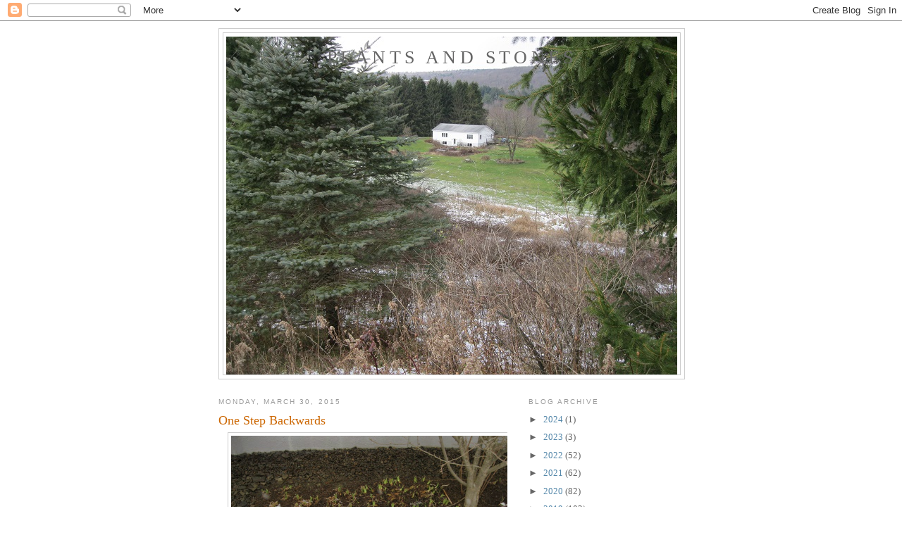

--- FILE ---
content_type: text/html; charset=UTF-8
request_url: https://stonewallgarden.blogspot.com/2015/03/
body_size: 24336
content:
<!DOCTYPE html>
<html dir='ltr'>
<head>
<link href='https://www.blogger.com/static/v1/widgets/55013136-widget_css_bundle.css' rel='stylesheet' type='text/css'/>
<meta content='text/html; charset=UTF-8' http-equiv='Content-Type'/>
<meta content='blogger' name='generator'/>
<link href='https://stonewallgarden.blogspot.com/favicon.ico' rel='icon' type='image/x-icon'/>
<link href='https://stonewallgarden.blogspot.com/2015/03/' rel='canonical'/>
<link rel="alternate" type="application/atom+xml" title="Plants and Stones - Atom" href="https://stonewallgarden.blogspot.com/feeds/posts/default" />
<link rel="alternate" type="application/rss+xml" title="Plants and Stones - RSS" href="https://stonewallgarden.blogspot.com/feeds/posts/default?alt=rss" />
<link rel="service.post" type="application/atom+xml" title="Plants and Stones - Atom" href="https://www.blogger.com/feeds/6357035287348707548/posts/default" />
<!--Can't find substitution for tag [blog.ieCssRetrofitLinks]-->
<meta content='https://stonewallgarden.blogspot.com/2015/03/' property='og:url'/>
<meta content='Plants and Stones' property='og:title'/>
<meta content='' property='og:description'/>
<title>Plants and Stones: March 2015</title>
<style id='page-skin-1' type='text/css'><!--
/*
-----------------------------------------------
Blogger Template Style
Name:     Minima
Date:     26 Feb 2004
Updated by: Blogger Team
----------------------------------------------- */
/* Use this with templates/template-twocol.html */
body {
background:#ffffff;
margin:0;
color:#333333;
font:x-small Georgia Serif;
font-size/* */:/**/small;
font-size: /**/small;
text-align: center;
}
a:link {
color:#5588aa;
text-decoration:none;
}
a:visited {
color:#999999;
text-decoration:none;
}
a:hover {
color:#cc6600;
text-decoration:underline;
}
a img {
border-width:0;
}
/* Header
-----------------------------------------------
*/
#header-wrapper {
width:660px;
margin:0 auto 10px;
border:1px solid #cccccc;
}
#header-inner {
background-position: center;
margin-left: auto;
margin-right: auto;
}
#header {
margin: 5px;
border: 1px solid #cccccc;
text-align: center;
color:#666666;
}
#header h1 {
margin:5px 5px 0;
padding:15px 20px .25em;
line-height:1.2em;
text-transform:uppercase;
letter-spacing:.2em;
font: normal normal 200% Georgia, Serif;
}
#header a {
color:#666666;
text-decoration:none;
}
#header a:hover {
color:#666666;
}
#header .description {
margin:0 5px 5px;
padding:0 20px 15px;
max-width:700px;
text-transform:uppercase;
letter-spacing:.2em;
line-height: 1.4em;
font: normal normal 78% 'Trebuchet MS', Trebuchet, Arial, Verdana, Sans-serif;
color: #999999;
}
#header img {
margin-left: auto;
margin-right: auto;
}
/* Outer-Wrapper
----------------------------------------------- */
#outer-wrapper {
width: 660px;
margin:0 auto;
padding:10px;
text-align:left;
font: normal normal 100% Georgia, Serif;
}
#main-wrapper {
width: 410px;
float: left;
word-wrap: break-word; /* fix for long text breaking sidebar float in IE */
overflow: hidden;     /* fix for long non-text content breaking IE sidebar float */
}
#sidebar-wrapper {
width: 220px;
float: right;
word-wrap: break-word; /* fix for long text breaking sidebar float in IE */
overflow: hidden;      /* fix for long non-text content breaking IE sidebar float */
}
/* Headings
----------------------------------------------- */
h2 {
margin:1.5em 0 .75em;
font:normal normal 78% 'Trebuchet MS',Trebuchet,Arial,Verdana,Sans-serif;
line-height: 1.4em;
text-transform:uppercase;
letter-spacing:.2em;
color:#999999;
}
/* Posts
-----------------------------------------------
*/
h2.date-header {
margin:1.5em 0 .5em;
}
.post {
margin:.5em 0 1.5em;
border-bottom:1px dotted #cccccc;
padding-bottom:1.5em;
}
.post h3 {
margin:.25em 0 0;
padding:0 0 4px;
font-size:140%;
font-weight:normal;
line-height:1.4em;
color:#cc6600;
}
.post h3 a, .post h3 a:visited, .post h3 strong {
display:block;
text-decoration:none;
color:#cc6600;
font-weight:normal;
}
.post h3 strong, .post h3 a:hover {
color:#333333;
}
.post-body {
margin:0 0 .75em;
line-height:1.6em;
}
.post-body blockquote {
line-height:1.3em;
}
.post-footer {
margin: .75em 0;
color:#999999;
text-transform:uppercase;
letter-spacing:.1em;
font: normal normal 78% 'Trebuchet MS', Trebuchet, Arial, Verdana, Sans-serif;
line-height: 1.4em;
}
.comment-link {
margin-left:.6em;
}
.post img, table.tr-caption-container {
padding:4px;
border:1px solid #cccccc;
}
.tr-caption-container img {
border: none;
padding: 0;
}
.post blockquote {
margin:1em 20px;
}
.post blockquote p {
margin:.75em 0;
}
/* Comments
----------------------------------------------- */
#comments h4 {
margin:1em 0;
font-weight: bold;
line-height: 1.4em;
text-transform:uppercase;
letter-spacing:.2em;
color: #999999;
}
#comments-block {
margin:1em 0 1.5em;
line-height:1.6em;
}
#comments-block .comment-author {
margin:.5em 0;
}
#comments-block .comment-body {
margin:.25em 0 0;
}
#comments-block .comment-footer {
margin:-.25em 0 2em;
line-height: 1.4em;
text-transform:uppercase;
letter-spacing:.1em;
}
#comments-block .comment-body p {
margin:0 0 .75em;
}
.deleted-comment {
font-style:italic;
color:gray;
}
#blog-pager-newer-link {
float: left;
}
#blog-pager-older-link {
float: right;
}
#blog-pager {
text-align: center;
}
.feed-links {
clear: both;
line-height: 2.5em;
}
/* Sidebar Content
----------------------------------------------- */
.sidebar {
color: #666666;
line-height: 1.5em;
}
.sidebar ul {
list-style:none;
margin:0 0 0;
padding:0 0 0;
}
.sidebar li {
margin:0;
padding-top:0;
padding-right:0;
padding-bottom:.25em;
padding-left:15px;
text-indent:-15px;
line-height:1.5em;
}
.sidebar .widget, .main .widget {
border-bottom:1px dotted #cccccc;
margin:0 0 1.5em;
padding:0 0 1.5em;
}
.main .Blog {
border-bottom-width: 0;
}
/* Profile
----------------------------------------------- */
.profile-img {
float: left;
margin-top: 0;
margin-right: 5px;
margin-bottom: 5px;
margin-left: 0;
padding: 4px;
border: 1px solid #cccccc;
}
.profile-data {
margin:0;
text-transform:uppercase;
letter-spacing:.1em;
font: normal normal 78% 'Trebuchet MS', Trebuchet, Arial, Verdana, Sans-serif;
color: #999999;
font-weight: bold;
line-height: 1.6em;
}
.profile-datablock {
margin:.5em 0 .5em;
}
.profile-textblock {
margin: 0.5em 0;
line-height: 1.6em;
}
.profile-link {
font: normal normal 78% 'Trebuchet MS', Trebuchet, Arial, Verdana, Sans-serif;
text-transform: uppercase;
letter-spacing: .1em;
}
/* Footer
----------------------------------------------- */
#footer {
width:660px;
clear:both;
margin:0 auto;
padding-top:15px;
line-height: 1.6em;
text-transform:uppercase;
letter-spacing:.1em;
text-align: center;
}

--></style>
<link href='https://www.blogger.com/dyn-css/authorization.css?targetBlogID=6357035287348707548&amp;zx=1588a0f0-831c-4fe9-b6c4-0ac845f12537' media='none' onload='if(media!=&#39;all&#39;)media=&#39;all&#39;' rel='stylesheet'/><noscript><link href='https://www.blogger.com/dyn-css/authorization.css?targetBlogID=6357035287348707548&amp;zx=1588a0f0-831c-4fe9-b6c4-0ac845f12537' rel='stylesheet'/></noscript>
<meta name='google-adsense-platform-account' content='ca-host-pub-1556223355139109'/>
<meta name='google-adsense-platform-domain' content='blogspot.com'/>

</head>
<body>
<div class='navbar section' id='navbar'><div class='widget Navbar' data-version='1' id='Navbar1'><script type="text/javascript">
    function setAttributeOnload(object, attribute, val) {
      if(window.addEventListener) {
        window.addEventListener('load',
          function(){ object[attribute] = val; }, false);
      } else {
        window.attachEvent('onload', function(){ object[attribute] = val; });
      }
    }
  </script>
<div id="navbar-iframe-container"></div>
<script type="text/javascript" src="https://apis.google.com/js/platform.js"></script>
<script type="text/javascript">
      gapi.load("gapi.iframes:gapi.iframes.style.bubble", function() {
        if (gapi.iframes && gapi.iframes.getContext) {
          gapi.iframes.getContext().openChild({
              url: 'https://www.blogger.com/navbar/6357035287348707548?origin\x3dhttps://stonewallgarden.blogspot.com',
              where: document.getElementById("navbar-iframe-container"),
              id: "navbar-iframe"
          });
        }
      });
    </script><script type="text/javascript">
(function() {
var script = document.createElement('script');
script.type = 'text/javascript';
script.src = '//pagead2.googlesyndication.com/pagead/js/google_top_exp.js';
var head = document.getElementsByTagName('head')[0];
if (head) {
head.appendChild(script);
}})();
</script>
</div></div>
<div id='outer-wrapper'><div id='wrap2'>
<!-- skip links for text browsers -->
<span id='skiplinks' style='display:none;'>
<a href='#main'>skip to main </a> |
      <a href='#sidebar'>skip to sidebar</a>
</span>
<div id='header-wrapper'>
<div class='header section' id='header'><div class='widget Header' data-version='1' id='Header1'>
<div id='header-inner' style='background-image: url("https://blogger.googleusercontent.com/img/a/AVvXsEilLw-qSxksHnJc3xqaP-kOUgr2uywNyMTe891aVF_F4Tp-qINSCta72sM0WI-68fwMUlrfXhrsVpzVk9DykuKSTw5B_vnhhhFeF37FKh3e_tOdkcG97QkOu2oU9Ny_LZKULoB_DekAFaPcDGi5iPEhK4XtIioBUxxXZ6R1uG1EysbZ_ld7gb1mu0Aj=s640"); background-position: left; width: 640px; min-height: 480px; _height: 480px; background-repeat: no-repeat; '>
<div class='titlewrapper' style='background: transparent'>
<h1 class='title' style='background: transparent; border-width: 0px'>
<a href='https://stonewallgarden.blogspot.com/'>
Plants and Stones
</a>
</h1>
</div>
<div class='descriptionwrapper'>
<p class='description'><span>
</span></p>
</div>
</div>
</div></div>
</div>
<div id='content-wrapper'>
<div id='crosscol-wrapper' style='text-align:center'>
<div class='crosscol no-items section' id='crosscol'></div>
</div>
<div id='main-wrapper'>
<div class='main section' id='main'><div class='widget Blog' data-version='1' id='Blog1'>
<div class='blog-posts hfeed'>

          <div class="date-outer">
        
<h2 class='date-header'><span>Monday, March 30, 2015</span></h2>

          <div class="date-posts">
        
<div class='post-outer'>
<div class='post hentry uncustomized-post-template' itemprop='blogPost' itemscope='itemscope' itemtype='http://schema.org/BlogPosting'>
<meta content='https://blogger.googleusercontent.com/img/b/R29vZ2xl/AVvXsEieP82un8Frl334F6tuuUY9SbaweWar7kfsWmSrskT6Nv1UbvGMBHwUil6HUFYy_A6fQXelMWnYxD7zpiscTuvpGeK4g7zMSpISKVp8SM3EeDzaTHuSkitVj0NAS5EBXui-kygpWSuc3Ui_/s1600/006e.jpg' itemprop='image_url'/>
<meta content='6357035287348707548' itemprop='blogId'/>
<meta content='6157596349606677954' itemprop='postId'/>
<a name='6157596349606677954'></a>
<h3 class='post-title entry-title' itemprop='name'>
<a href='https://stonewallgarden.blogspot.com/2015/03/one-step-backwards.html'>One Step Backwards</a>
</h3>
<div class='post-header'>
<div class='post-header-line-1'></div>
</div>
<div class='post-body entry-content' id='post-body-6157596349606677954' itemprop='description articleBody'>
<div class="separator" style="clear: both; text-align: center;">
<a href="https://blogger.googleusercontent.com/img/b/R29vZ2xl/AVvXsEieP82un8Frl334F6tuuUY9SbaweWar7kfsWmSrskT6Nv1UbvGMBHwUil6HUFYy_A6fQXelMWnYxD7zpiscTuvpGeK4g7zMSpISKVp8SM3EeDzaTHuSkitVj0NAS5EBXui-kygpWSuc3Ui_/s1600/006e.jpg" imageanchor="1" style="margin-left: 1em; margin-right: 1em;"><img border="0" height="300" src="https://blogger.googleusercontent.com/img/b/R29vZ2xl/AVvXsEieP82un8Frl334F6tuuUY9SbaweWar7kfsWmSrskT6Nv1UbvGMBHwUil6HUFYy_A6fQXelMWnYxD7zpiscTuvpGeK4g7zMSpISKVp8SM3EeDzaTHuSkitVj0NAS5EBXui-kygpWSuc3Ui_/s1600/006e.jpg" width="400" /></a></div>
<br />
Yesterday weather conditions drew us out of doors and this garden area was cleaned up. &nbsp;Overnight new snow fell and now the sky is filled with low threatening clouds. &nbsp;Winds are from the south. &nbsp;NOAA predicts that this new snow will be gone today. &nbsp;We shall see.<br />
&nbsp;<br />
<div class="separator" style="clear: both; text-align: center;">
<a href="https://blogger.googleusercontent.com/img/b/R29vZ2xl/AVvXsEjTbUoJObt3KUIiq9KrS4VfiB9CVdplbVfxVD_xMkYrk-JQ27mQLdIWsC1NHAPkb_ArvBiuWoFp6A3EHsTP44FMEWUgsJUX0GBlEF7vfC3RkNOqAjr9-Rm4vDPB-LyCFKN9C_lSwRz74X_Y/s1600/002e.jpg" imageanchor="1" style="margin-left: 1em; margin-right: 1em;"><img border="0" height="300" src="https://blogger.googleusercontent.com/img/b/R29vZ2xl/AVvXsEjTbUoJObt3KUIiq9KrS4VfiB9CVdplbVfxVD_xMkYrk-JQ27mQLdIWsC1NHAPkb_ArvBiuWoFp6A3EHsTP44FMEWUgsJUX0GBlEF7vfC3RkNOqAjr9-Rm4vDPB-LyCFKN9C_lSwRz74X_Y/s1600/002e.jpg" width="400" /></a></div>
<br />
Wild turkey tracks are everywhere. &nbsp;Initially, I saw these footprints as the steps for the turkey trot. &nbsp;Later we saw the bird feeding on clear ground at the base of the shade garden wall. &nbsp;Our first concern focused on the fact that the bird was alone. &nbsp;We usually see wild turkeys in large groups. &nbsp;What happened to the rest of the group is an obvious question. &nbsp;An opportunity to watch this bird for a long time as it fed revealed just how thin it is. &nbsp;When it moved it seemed to stagger. &nbsp;My displeasure with this winter seem really weak when compared with its impact on the wild life.<br />
<br />
<div class="separator" style="clear: both; text-align: center;">
<a href="https://blogger.googleusercontent.com/img/b/R29vZ2xl/AVvXsEj-iKhZ9ITH-Ov1PR89pD8vwVqm-quVMUCZrT3xNA9jEzh8LuObqZyjSdy_4AM0-aV-YluLogOvhp3KuK7lecly2TtGQDk8608ieyCqw3eylC08XTaftZbgh5tbxp9AKy8VVwP4wktyyq1w/s1600/004e.jpg" imageanchor="1" style="margin-left: 1em; margin-right: 1em;"><img border="0" height="400" src="https://blogger.googleusercontent.com/img/b/R29vZ2xl/AVvXsEj-iKhZ9ITH-Ov1PR89pD8vwVqm-quVMUCZrT3xNA9jEzh8LuObqZyjSdy_4AM0-aV-YluLogOvhp3KuK7lecly2TtGQDk8608ieyCqw3eylC08XTaftZbgh5tbxp9AKy8VVwP4wktyyq1w/s1600/004e.jpg" width="300" /></a></div>
<br />
These prints were made before the storm ended. &nbsp;Fresh snow partially fills the tracks making identification shaky. &nbsp;Two large footprints side by side point to rabbit. &nbsp;If its pace was slow, then the front feet could have found ground one after the other some distance apart.<br />
<br />
We recently saw our first road kill of the season. &nbsp;Skunk scent fills the air now so we know that they are out and about. &nbsp;I find it terribly sad that an animal manages to survive a harsh winter only to be ended by a car during its first walk about.<br />
<br />
<div class="separator" style="clear: both; text-align: center;">
<a href="https://blogger.googleusercontent.com/img/b/R29vZ2xl/AVvXsEhaU4uzN2pNK1IZAEEV7lVU0u1m5EE0robpJ6i8KcLkR9IPg6ruVkvkkngzT-qBoGIYtm17Z_aqCDvTlLhjl7plzEKRtupYTiRMTEow3Nt7h8gm6l4yEG1E3zTfjQhAuAZYW0KMrLDCInkE/s1600/008e.jpg" imageanchor="1" style="margin-left: 1em; margin-right: 1em;"><img border="0" height="300" src="https://blogger.googleusercontent.com/img/b/R29vZ2xl/AVvXsEhaU4uzN2pNK1IZAEEV7lVU0u1m5EE0robpJ6i8KcLkR9IPg6ruVkvkkngzT-qBoGIYtm17Z_aqCDvTlLhjl7plzEKRtupYTiRMTEow3Nt7h8gm6l4yEG1E3zTfjQhAuAZYW0KMrLDCInkE/s1600/008e.jpg" width="400" /></a></div>
<br />
These early lettuce plants were started with no plans that they would ever be planted out. &nbsp;They should see some time outside on the wall when weather permits. &nbsp;Some of these leaves are large enough to take now. &nbsp;The primary reason for planting them early was that we had to see something green. &nbsp;Oh my, they surely look good.<br />
<br />
The covered tray on the heating pad contains tomato seeds freshly planted. &nbsp;Here again we are early but there is a workable plan. &nbsp;Twelve of these tomato plants will be reset in one gallon pots. &nbsp;Days outside on the wall will be followed with nights in the basement. &nbsp;If cold weather threatens, days will find them in the basement. &nbsp;This early start is intended to get us ripe tomatoes ahead of the late blight. &nbsp;Additionally, soil was found under my fingernails yesterday. &nbsp;My potting soil smelled great in spite of spending a long winter in a plastic garbage can.
<div style='clear: both;'></div>
</div>
<div class='post-footer'>
<div class='post-footer-line post-footer-line-1'>
<span class='post-author vcard'>
Posted by
<span class='fn' itemprop='author' itemscope='itemscope' itemtype='http://schema.org/Person'>
<meta content='https://www.blogger.com/profile/03681145247252557484' itemprop='url'/>
<a class='g-profile' href='https://www.blogger.com/profile/03681145247252557484' rel='author' title='author profile'>
<span itemprop='name'>Ed</span>
</a>
</span>
</span>
<span class='post-timestamp'>
at
<meta content='https://stonewallgarden.blogspot.com/2015/03/one-step-backwards.html' itemprop='url'/>
<a class='timestamp-link' href='https://stonewallgarden.blogspot.com/2015/03/one-step-backwards.html' rel='bookmark' title='permanent link'><abbr class='published' itemprop='datePublished' title='2015-03-30T13:35:00-04:00'>1:35&#8239;PM</abbr></a>
</span>
<span class='post-comment-link'>
<a class='comment-link' href='https://www.blogger.com/comment/fullpage/post/6357035287348707548/6157596349606677954' onclick=''>
1 comment:
  </a>
</span>
<span class='post-icons'>
<span class='item-action'>
<a href='https://www.blogger.com/email-post/6357035287348707548/6157596349606677954' title='Email Post'>
<img alt='' class='icon-action' height='13' src='https://resources.blogblog.com/img/icon18_email.gif' width='18'/>
</a>
</span>
<span class='item-control blog-admin pid-1183984896'>
<a href='https://www.blogger.com/post-edit.g?blogID=6357035287348707548&postID=6157596349606677954&from=pencil' title='Edit Post'>
<img alt='' class='icon-action' height='18' src='https://resources.blogblog.com/img/icon18_edit_allbkg.gif' width='18'/>
</a>
</span>
</span>
<div class='post-share-buttons goog-inline-block'>
</div>
</div>
<div class='post-footer-line post-footer-line-2'>
<span class='post-labels'>
Labels:
<a href='https://stonewallgarden.blogspot.com/search/label/fresh%20snow' rel='tag'>fresh snow</a>,
<a href='https://stonewallgarden.blogspot.com/search/label/harsh%20winter%20for%20wildlife' rel='tag'>harsh winter for wildlife</a>,
<a href='https://stonewallgarden.blogspot.com/search/label/new%20lettuce' rel='tag'>new lettuce</a>,
<a href='https://stonewallgarden.blogspot.com/search/label/thin%20turkey' rel='tag'>thin turkey</a>,
<a href='https://stonewallgarden.blogspot.com/search/label/turkey%20trot' rel='tag'>turkey trot</a>
</span>
</div>
<div class='post-footer-line post-footer-line-3'>
<span class='post-location'>
</span>
</div>
</div>
</div>
</div>

          </div></div>
        

          <div class="date-outer">
        
<h2 class='date-header'><span>Sunday, March 29, 2015</span></h2>

          <div class="date-posts">
        
<div class='post-outer'>
<div class='post hentry uncustomized-post-template' itemprop='blogPost' itemscope='itemscope' itemtype='http://schema.org/BlogPosting'>
<meta content='https://blogger.googleusercontent.com/img/b/R29vZ2xl/AVvXsEjAEsgxv8MJdcnypCBKK2vXh7YPAjE22hMbMwSPiD-qbpXO6pTSB3YG6cof8hSbjqGbgIrD5dfr7Grbt61tS-978d7VyKrCUnOd79xdEzSGBzgitMNkGzeeqNBUOJ2z2SOgo2mmgHTp4lHN/s1600/024e.jpg' itemprop='image_url'/>
<meta content='6357035287348707548' itemprop='blogId'/>
<meta content='2667823156346166029' itemprop='postId'/>
<a name='2667823156346166029'></a>
<h3 class='post-title entry-title' itemprop='name'>
<a href='https://stonewallgarden.blogspot.com/2015/03/take-what-day-offers.html'>Take What The Day Offers</a>
</h3>
<div class='post-header'>
<div class='post-header-line-1'></div>
</div>
<div class='post-body entry-content' id='post-body-2667823156346166029' itemprop='description articleBody'>
<div class="separator" style="clear: both; text-align: center;">
<a href="https://blogger.googleusercontent.com/img/b/R29vZ2xl/AVvXsEjAEsgxv8MJdcnypCBKK2vXh7YPAjE22hMbMwSPiD-qbpXO6pTSB3YG6cof8hSbjqGbgIrD5dfr7Grbt61tS-978d7VyKrCUnOd79xdEzSGBzgitMNkGzeeqNBUOJ2z2SOgo2mmgHTp4lHN/s1600/024e.jpg" imageanchor="1" style="margin-left: 1em; margin-right: 1em;"><img border="0" height="300" src="https://blogger.googleusercontent.com/img/b/R29vZ2xl/AVvXsEjAEsgxv8MJdcnypCBKK2vXh7YPAjE22hMbMwSPiD-qbpXO6pTSB3YG6cof8hSbjqGbgIrD5dfr7Grbt61tS-978d7VyKrCUnOd79xdEzSGBzgitMNkGzeeqNBUOJ2z2SOgo2mmgHTp4lHN/s1600/024e.jpg" width="400" /></a></div>
<br />
An overnight freeze created a hard surface on the snow cover. &nbsp;We went outside early so that a walk about on hard snow was possible. &nbsp;If we avoided holes in the snow created by animals or dark leaves, no joint jarring drops into the snow pack were part of the experience. &nbsp;By afternoon ever strengthening sunlight and a cloudless sky softened the surface of exposed ground. &nbsp;This area near the house lies in full sun and gets more heat reflected from the white house siding. &nbsp;This was a chance to start garden cleanup. &nbsp;Working gently to avoid damaging frozen plant parts, dried leaves were pulled clear. &nbsp;It is impossible to overstate the impact on my mind and spirit &nbsp;that resulted from this simple task.<br />
<br />
<div class="separator" style="clear: both; text-align: center;">
<a href="https://blogger.googleusercontent.com/img/b/R29vZ2xl/AVvXsEik1YT09hpTHCZEo2Ob3P89jGo5s_QY4KPoAMjGz1xKTs2RrJdVnItTcuQi3fff7O-om6rZVll0WpV_QeSioHrM76W5XDXbcVaQdHUpmTPoKbRISyEbf2LvZhZ0GkPQGbNdwwY56pK74uQO/s1600/023e.jpg" imageanchor="1" style="margin-left: 1em; margin-right: 1em;"><img border="0" height="300" src="https://blogger.googleusercontent.com/img/b/R29vZ2xl/AVvXsEik1YT09hpTHCZEo2Ob3P89jGo5s_QY4KPoAMjGz1xKTs2RrJdVnItTcuQi3fff7O-om6rZVll0WpV_QeSioHrM76W5XDXbcVaQdHUpmTPoKbRISyEbf2LvZhZ0GkPQGbNdwwY56pK74uQO/s1600/023e.jpg" width="400" /></a></div>
<br />
These hens and chicks are self planted in the gaps in the stone wall leading up from the basement. &nbsp;Still partially trapped in the ice of melting snow, these colorful plants appear alive and well. &nbsp;If any plant can display strength of spirit, these certainly do. <br />
<br />
<div class="separator" style="clear: both; text-align: center;">
<a href="https://blogger.googleusercontent.com/img/b/R29vZ2xl/AVvXsEhYI8yQRHGbnZ2EB45akeK8QsDCtcoL_OBxtg51OWUZDryqM7veFKoreZ2kt9TlanhBA7zJDBV134S24c7m_qQCZCQpM4mUy_W7bQpxT2W7W7IbV74mkih6vMbdf9xxtQGJIl9P-aTk-USD/s1600/008e.jpg" imageanchor="1" style="margin-left: 1em; margin-right: 1em;"><img border="0" height="300" src="https://blogger.googleusercontent.com/img/b/R29vZ2xl/AVvXsEhYI8yQRHGbnZ2EB45akeK8QsDCtcoL_OBxtg51OWUZDryqM7veFKoreZ2kt9TlanhBA7zJDBV134S24c7m_qQCZCQpM4mUy_W7bQpxT2W7W7IbV74mkih6vMbdf9xxtQGJIl9P-aTk-USD/s1600/008e.jpg" width="400" /></a></div>
<br />
Bluets grow like a weed in the proper conditions. &nbsp;We have tried several times to introduce them here but they do not flourish. &nbsp;This clump is growing at the edge of the stone wall forming the shade garden. &nbsp;One rogue deer has the nasty habit of feeding in the shade garden. &nbsp;It took out the center of the bluets but left young growth at the outer edge. &nbsp;Our wire cages remain held fast by the snow so there is nothing that we can do other than yell at the deer. &nbsp;Like talking to a group of eighth graders at lunch time, our voices here have little impact. &nbsp;A physical approach is usually necessary to move the deer away.<br />
<br />
<div class="separator" style="clear: both; text-align: center;">
<a href="https://blogger.googleusercontent.com/img/b/R29vZ2xl/AVvXsEi0JIIvLynVhw9Dpq-smlCWMoJwyYPg2eAzV7M0SVfSpAOzZ2NYLFIJW_ZBbHtjRXJB4LXHXGsiTPxXIVtVilpCs0Ona_W75uI-eXpatYcIKf4GMYILB8P5uzU5ITCs_oANkF-jE5xf0lXr/s1600/027e.jpg" imageanchor="1" style="margin-left: 1em; margin-right: 1em;"><img border="0" height="300" src="https://blogger.googleusercontent.com/img/b/R29vZ2xl/AVvXsEi0JIIvLynVhw9Dpq-smlCWMoJwyYPg2eAzV7M0SVfSpAOzZ2NYLFIJW_ZBbHtjRXJB4LXHXGsiTPxXIVtVilpCs0Ona_W75uI-eXpatYcIKf4GMYILB8P5uzU5ITCs_oANkF-jE5xf0lXr/s1600/027e.jpg" width="400" /></a></div>
<br />
This spot has enjoyed several seasons of growth with no interference from us. &nbsp;The daylilies should have been removed from above the daffodils planted here. &nbsp;We have allowed these plants to go their own way but when the ground truly softens the daylilies will be removed.<br />
<br />
<div class="separator" style="clear: both; text-align: center;">
<a href="https://blogger.googleusercontent.com/img/b/R29vZ2xl/AVvXsEhWrGluaPnuOND6OK1HfHOERoxgEi8UX35XaaUfzkDGQ_N6mUWBqn39KCdOAZqENMvRBAPNUs-zuDlxMSXqw0DpoFdoMBvkpry29OmdmbUk10Q6rXg6-AgAOXHh9a-_-IjGgTow22L0utJf/s1600/029e.jpg" imageanchor="1" style="margin-left: 1em; margin-right: 1em;"><img border="0" height="300" src="https://blogger.googleusercontent.com/img/b/R29vZ2xl/AVvXsEhWrGluaPnuOND6OK1HfHOERoxgEi8UX35XaaUfzkDGQ_N6mUWBqn39KCdOAZqENMvRBAPNUs-zuDlxMSXqw0DpoFdoMBvkpry29OmdmbUk10Q6rXg6-AgAOXHh9a-_-IjGgTow22L0utJf/s1600/029e.jpg" width="400" /></a></div>
<br />
This catnip was found growing wild here when we first explored this land. &nbsp;It resists our attempts to tame it and simply grows in locations of its choosing. &nbsp;The extra potency of this freshly dried catnip has made Becky's knitted and stuffed cat toys wildly popular. &nbsp;She has often received reports that Fluffy opened the package containing the mailed toy without human help.<br />
<br />
<div class="separator" style="clear: both; text-align: center;">
<a href="https://blogger.googleusercontent.com/img/b/R29vZ2xl/AVvXsEi8eL-Qp1PcvrdLDDFANHAqhuzrlJwSLw9f3LjEWbneG-XahQGsLLwWZOFobgPp_cDxuYZHjHj-vasKOhgbYqn9HePNeLLbxAws5Rh6reHv9bhHWOjiLE4c-nJvyto_4AY4vqIbKsOqgV76/s1600/013e.jpg" imageanchor="1" style="margin-left: 1em; margin-right: 1em;"><img border="0" height="300" src="https://blogger.googleusercontent.com/img/b/R29vZ2xl/AVvXsEi8eL-Qp1PcvrdLDDFANHAqhuzrlJwSLw9f3LjEWbneG-XahQGsLLwWZOFobgPp_cDxuYZHjHj-vasKOhgbYqn9HePNeLLbxAws5Rh6reHv9bhHWOjiLE4c-nJvyto_4AY4vqIbKsOqgV76/s1600/013e.jpg" width="400" /></a></div>
<br />
This perennial flax was deeply buried in snow removed from the driveway. &nbsp;Sand was thrown with the snow and the dark color hastened the snow melt. &nbsp;New green growth under the snow must impress any who see it. &nbsp;I do see a weed well into the crown of the flax and that is annoying since it will always be impossible to remove completely. &nbsp;So far it looks like this flax will be magnificent this year in spite of it.<br />
<br />
<div class="separator" style="clear: both; text-align: center;">
<a href="https://blogger.googleusercontent.com/img/b/R29vZ2xl/AVvXsEhhjr5oLwAcfHFQUq2hvqIRYj2aWLwh1jScEcZUSKc46DXSZv5RZL2x66jOwJaZzx4CEwaPtJuTUtQnDU3152yFpCapal6D0A8ooSRDjQRab0WDlaUgQVrPH_TYiGKkaLhmgyaD2p1UYcyj/s1600/002e.jpg" imageanchor="1" style="margin-left: 1em; margin-right: 1em;"><img border="0" height="300" src="https://blogger.googleusercontent.com/img/b/R29vZ2xl/AVvXsEhhjr5oLwAcfHFQUq2hvqIRYj2aWLwh1jScEcZUSKc46DXSZv5RZL2x66jOwJaZzx4CEwaPtJuTUtQnDU3152yFpCapal6D0A8ooSRDjQRab0WDlaUgQVrPH_TYiGKkaLhmgyaD2p1UYcyj/s1600/002e.jpg" width="400" /></a></div>
<br />
Fierce winds removed much of the snow cover from the shade garden as it fell. &nbsp;This area cleared early and open ground pulled the deer in to feed. &nbsp;A wire cage was found that could be moved here to protect these Dutch iris. &nbsp;Deer do not usually eat these plants before they bud so protection is in order. &nbsp;This day helps us believe that spring flowers will soon be ours.
<div style='clear: both;'></div>
</div>
<div class='post-footer'>
<div class='post-footer-line post-footer-line-1'>
<span class='post-author vcard'>
Posted by
<span class='fn' itemprop='author' itemscope='itemscope' itemtype='http://schema.org/Person'>
<meta content='https://www.blogger.com/profile/03681145247252557484' itemprop='url'/>
<a class='g-profile' href='https://www.blogger.com/profile/03681145247252557484' rel='author' title='author profile'>
<span itemprop='name'>Ed</span>
</a>
</span>
</span>
<span class='post-timestamp'>
at
<meta content='https://stonewallgarden.blogspot.com/2015/03/take-what-day-offers.html' itemprop='url'/>
<a class='timestamp-link' href='https://stonewallgarden.blogspot.com/2015/03/take-what-day-offers.html' rel='bookmark' title='permanent link'><abbr class='published' itemprop='datePublished' title='2015-03-29T18:02:00-04:00'>6:02&#8239;PM</abbr></a>
</span>
<span class='post-comment-link'>
<a class='comment-link' href='https://www.blogger.com/comment/fullpage/post/6357035287348707548/2667823156346166029' onclick=''>
1 comment:
  </a>
</span>
<span class='post-icons'>
<span class='item-action'>
<a href='https://www.blogger.com/email-post/6357035287348707548/2667823156346166029' title='Email Post'>
<img alt='' class='icon-action' height='13' src='https://resources.blogblog.com/img/icon18_email.gif' width='18'/>
</a>
</span>
<span class='item-control blog-admin pid-1183984896'>
<a href='https://www.blogger.com/post-edit.g?blogID=6357035287348707548&postID=2667823156346166029&from=pencil' title='Edit Post'>
<img alt='' class='icon-action' height='18' src='https://resources.blogblog.com/img/icon18_edit_allbkg.gif' width='18'/>
</a>
</span>
</span>
<div class='post-share-buttons goog-inline-block'>
</div>
</div>
<div class='post-footer-line post-footer-line-2'>
<span class='post-labels'>
Labels:
<a href='https://stonewallgarden.blogspot.com/search/label/Bluets' rel='tag'>Bluets</a>,
<a href='https://stonewallgarden.blogspot.com/search/label/catnip' rel='tag'>catnip</a>,
<a href='https://stonewallgarden.blogspot.com/search/label/daylilies' rel='tag'>daylilies</a>,
<a href='https://stonewallgarden.blogspot.com/search/label/deer%20damage' rel='tag'>deer damage</a>,
<a href='https://stonewallgarden.blogspot.com/search/label/early%20spring%20cleanup' rel='tag'>early spring cleanup</a>,
<a href='https://stonewallgarden.blogspot.com/search/label/finally%20some%20dirt%20to%20work' rel='tag'>finally some dirt to work</a>,
<a href='https://stonewallgarden.blogspot.com/search/label/perennial%20flax' rel='tag'>perennial flax</a>
</span>
</div>
<div class='post-footer-line post-footer-line-3'>
<span class='post-location'>
</span>
</div>
</div>
</div>
</div>

          </div></div>
        

          <div class="date-outer">
        
<h2 class='date-header'><span>Saturday, March 28, 2015</span></h2>

          <div class="date-posts">
        
<div class='post-outer'>
<div class='post hentry uncustomized-post-template' itemprop='blogPost' itemscope='itemscope' itemtype='http://schema.org/BlogPosting'>
<meta content='https://blogger.googleusercontent.com/img/b/R29vZ2xl/AVvXsEj0r-Jb_BOcHzY6_mR9mRQ-uOnXjnpa9bjjerfue6tEqLInRAJvhxYBmaGHDUSPSXSEqIgxZ5kkFOOafrPK62hVCJnz82RR1HoCTIn8i9bv4XBD2L5SetMDN2jPK71jk9JfCVMAfl1xQH_o/s1600/002b.jpg' itemprop='image_url'/>
<meta content='6357035287348707548' itemprop='blogId'/>
<meta content='2256806050795191256' itemprop='postId'/>
<a name='2256806050795191256'></a>
<h3 class='post-title entry-title' itemprop='name'>
<a href='https://stonewallgarden.blogspot.com/2015/03/oh-deer-when-will-it-be-my-thyme-in.html'>Oh Deer! When Will It Be My Thyme In The Garden?</a>
</h3>
<div class='post-header'>
<div class='post-header-line-1'></div>
</div>
<div class='post-body entry-content' id='post-body-2256806050795191256' itemprop='description articleBody'>
<div class="separator" style="clear: both; text-align: center;">
<a href="https://blogger.googleusercontent.com/img/b/R29vZ2xl/AVvXsEj0r-Jb_BOcHzY6_mR9mRQ-uOnXjnpa9bjjerfue6tEqLInRAJvhxYBmaGHDUSPSXSEqIgxZ5kkFOOafrPK62hVCJnz82RR1HoCTIn8i9bv4XBD2L5SetMDN2jPK71jk9JfCVMAfl1xQH_o/s1600/002b.jpg" imageanchor="1" style="margin-left: 1em; margin-right: 1em;"><img border="0" height="300" src="https://blogger.googleusercontent.com/img/b/R29vZ2xl/AVvXsEj0r-Jb_BOcHzY6_mR9mRQ-uOnXjnpa9bjjerfue6tEqLInRAJvhxYBmaGHDUSPSXSEqIgxZ5kkFOOafrPK62hVCJnz82RR1HoCTIn8i9bv4XBD2L5SetMDN2jPK71jk9JfCVMAfl1xQH_o/s1600/002b.jpg" width="400" /></a></div>
<br />
The thick layer of snow in the garden is finally beginning to recede. &nbsp;It's moving a little like a glacier, but faster thank goodness. &nbsp;We never got a cage on my tree peony last fall. &nbsp;When the snow uncovered it, the deer gave it a hard trim. <a href="http://stonewallgarden.blogspot.com/2008/04/deer-pruned-tree-peony.html">It &nbsp;happened before in 2008.</a>&nbsp; I have never been sure if or how to cut it back. &nbsp;This year that decision has been made for me. &nbsp;Either way what's done is done!<br />
<br />
<div class="separator" style="clear: both; text-align: center;">
<a href="https://blogger.googleusercontent.com/img/b/R29vZ2xl/AVvXsEga0ZGyg5ww5dukTZcfxvhs4o5pJddFj0bUC138HquSDZIPy0UV-N-hHr8kd7RPwRf86jwYnSAfC9a2uR6BEOVRo0RmH5d6Ezei9xsMyUsSzPVpX-jw3FJ6h6KzE0Q7AIbVPRtRKxW2Z5OL/s1600/002b.jpg" imageanchor="1" style="margin-left: 1em; margin-right: 1em;"><img border="0" height="300" src="https://blogger.googleusercontent.com/img/b/R29vZ2xl/AVvXsEga0ZGyg5ww5dukTZcfxvhs4o5pJddFj0bUC138HquSDZIPy0UV-N-hHr8kd7RPwRf86jwYnSAfC9a2uR6BEOVRo0RmH5d6Ezei9xsMyUsSzPVpX-jw3FJ6h6KzE0Q7AIbVPRtRKxW2Z5OL/s1600/002b.jpg" width="400" /></a></div>
<br />
These two deer &nbsp;have spent their time close to the house and garden since last summer when they were beautiful spotted fawns. &nbsp;Apparently their Mom is smarter than average and knows a safe spot when she finds one. We see the three of them often. &nbsp;I spotted these two nibbling on the magnolia bush. &nbsp;I said, " Please leave the magnolia alone, we won't have any flowers. &nbsp;Come over and trim the thyme instead." &nbsp;Yes, I talk to the deer, but imagine my surprise when they did exactly what I suggested. <br />
<br />
<div class="separator" style="clear: both; text-align: center;">
<a href="https://blogger.googleusercontent.com/img/b/R29vZ2xl/AVvXsEj2HODJmCRzFlHmkDukwY6ayuG4YYgxuJaLg2rbTBBoZm0N7b1xaBnfUY5tR1uKzHCOJLAN5jcwCUCwKh96nczFOQIF4rC5Pd7BROXpwKWYtuaelVZVdNAX1D9cHugSlNZwYsDii2jMNLvR/s1600/004b.jpg" imageanchor="1" style="margin-left: 1em; margin-right: 1em;"><img border="0" height="300" src="https://blogger.googleusercontent.com/img/b/R29vZ2xl/AVvXsEj2HODJmCRzFlHmkDukwY6ayuG4YYgxuJaLg2rbTBBoZm0N7b1xaBnfUY5tR1uKzHCOJLAN5jcwCUCwKh96nczFOQIF4rC5Pd7BROXpwKWYtuaelVZVdNAX1D9cHugSlNZwYsDii2jMNLvR/s1600/004b.jpg" width="400" /></a></div>
<br />
There she is looking at me with that doe-eyed look and my red creeping thyme dangling from her mouth. &nbsp;Mother Nature has been hard on us and them this year. The deer are so hungry that they are eating plants that they usually ignore! &nbsp;I guess I can wait for my thyme in the garden. &nbsp;We have a temporary truce as long as they leave the magnolia alone and stay out of my shade garden. &nbsp;I will be watching, ready to speak sharply to them when necessary. I save Ed for back-up!
<div style='clear: both;'></div>
</div>
<div class='post-footer'>
<div class='post-footer-line post-footer-line-1'>
<span class='post-author vcard'>
Posted by
<span class='fn' itemprop='author' itemscope='itemscope' itemtype='http://schema.org/Person'>
<meta content='https://www.blogger.com/profile/00954826148369517031' itemprop='url'/>
<a class='g-profile' href='https://www.blogger.com/profile/00954826148369517031' rel='author' title='author profile'>
<span itemprop='name'>Becky</span>
</a>
</span>
</span>
<span class='post-timestamp'>
at
<meta content='https://stonewallgarden.blogspot.com/2015/03/oh-deer-when-will-it-be-my-thyme-in.html' itemprop='url'/>
<a class='timestamp-link' href='https://stonewallgarden.blogspot.com/2015/03/oh-deer-when-will-it-be-my-thyme-in.html' rel='bookmark' title='permanent link'><abbr class='published' itemprop='datePublished' title='2015-03-28T12:23:00-04:00'>12:23&#8239;PM</abbr></a>
</span>
<span class='post-comment-link'>
<a class='comment-link' href='https://www.blogger.com/comment/fullpage/post/6357035287348707548/2256806050795191256' onclick=''>
2 comments:
  </a>
</span>
<span class='post-icons'>
<span class='item-action'>
<a href='https://www.blogger.com/email-post/6357035287348707548/2256806050795191256' title='Email Post'>
<img alt='' class='icon-action' height='13' src='https://resources.blogblog.com/img/icon18_email.gif' width='18'/>
</a>
</span>
<span class='item-control blog-admin pid-1265429772'>
<a href='https://www.blogger.com/post-edit.g?blogID=6357035287348707548&postID=2256806050795191256&from=pencil' title='Edit Post'>
<img alt='' class='icon-action' height='18' src='https://resources.blogblog.com/img/icon18_edit_allbkg.gif' width='18'/>
</a>
</span>
</span>
<div class='post-share-buttons goog-inline-block'>
</div>
</div>
<div class='post-footer-line post-footer-line-2'>
<span class='post-labels'>
Labels:
<a href='https://stonewallgarden.blogspot.com/search/label/deer' rel='tag'>deer</a>,
<a href='https://stonewallgarden.blogspot.com/search/label/deer%20trimmed%20peony' rel='tag'>deer trimmed peony</a>,
<a href='https://stonewallgarden.blogspot.com/search/label/Magnolia%20soulangiana' rel='tag'>Magnolia soulangiana</a>,
<a href='https://stonewallgarden.blogspot.com/search/label/red%20creeping%20thyme' rel='tag'>red creeping thyme</a>
</span>
</div>
<div class='post-footer-line post-footer-line-3'>
<span class='post-location'>
</span>
</div>
</div>
</div>
</div>

          </div></div>
        

          <div class="date-outer">
        
<h2 class='date-header'><span>Wednesday, March 25, 2015</span></h2>

          <div class="date-posts">
        
<div class='post-outer'>
<div class='post hentry uncustomized-post-template' itemprop='blogPost' itemscope='itemscope' itemtype='http://schema.org/BlogPosting'>
<meta content='https://blogger.googleusercontent.com/img/b/R29vZ2xl/AVvXsEiTXCkV8b7oCsN5xibY9IqX5Ord2MZAdCUWGb-BadqK6bgkCl84jUhl-I24yms0zyUMZWKjbPZpZpQx9zGJVkp58mveAWQM3mMh8YddeZY0NakEgR8GSeA47gO3DXWTlnL1IJxZjoqmZSEO/s1600/011e.jpg' itemprop='image_url'/>
<meta content='6357035287348707548' itemprop='blogId'/>
<meta content='4716837585691785071' itemprop='postId'/>
<a name='4716837585691785071'></a>
<h3 class='post-title entry-title' itemprop='name'>
<a href='https://stonewallgarden.blogspot.com/2015/03/end-of-march-arbutus.html'>End Of March Arbutus</a>
</h3>
<div class='post-header'>
<div class='post-header-line-1'></div>
</div>
<div class='post-body entry-content' id='post-body-4716837585691785071' itemprop='description articleBody'>
<div class="separator" style="clear: both; text-align: center;">
<a href="https://blogger.googleusercontent.com/img/b/R29vZ2xl/AVvXsEiTXCkV8b7oCsN5xibY9IqX5Ord2MZAdCUWGb-BadqK6bgkCl84jUhl-I24yms0zyUMZWKjbPZpZpQx9zGJVkp58mveAWQM3mMh8YddeZY0NakEgR8GSeA47gO3DXWTlnL1IJxZjoqmZSEO/s1600/011e.jpg" imageanchor="1" style="margin-left: 1em; margin-right: 1em;"><img border="0" height="300" src="https://blogger.googleusercontent.com/img/b/R29vZ2xl/AVvXsEiTXCkV8b7oCsN5xibY9IqX5Ord2MZAdCUWGb-BadqK6bgkCl84jUhl-I24yms0zyUMZWKjbPZpZpQx9zGJVkp58mveAWQM3mMh8YddeZY0NakEgR8GSeA47gO3DXWTlnL1IJxZjoqmZSEO/s1600/011e.jpg" width="400" /></a></div>
<br />
We have trailing arbutus growing in three separate locations here. &nbsp;A small wild patch grows near the gravel bank and is still covered with more than one foot of snow. &nbsp;Our first cluster of transplants is at the base of the cone shaped hill near the driveway. &nbsp;Safe from predators under a bright silver wire cage, these plants are beginning to emerge from the snow cover. &nbsp;I did shovel away the snow down to the top of the cage several days ago. &nbsp;New transplants are located at a considerable distance from the house and were seen for the first time just yesterday.<br />
<br />
<div class="separator" style="clear: both; text-align: center;">
<a href="https://blogger.googleusercontent.com/img/b/R29vZ2xl/AVvXsEj6JamMQ97vSq5qJzMFBcopzTnQEGHzlVWafHVRrpSvFCNxDOwiHfCNXR7D2zMMYmhSJOmEcaa8a3iK9VtlsnEpJcwHmMW9FR2Lk3mLQhpVOXHXvHZ_D4QlmZUkpK49FycO56bAQruQNcgG/s1600/013e.jpg" imageanchor="1" style="margin-left: 1em; margin-right: 1em;"><img border="0" height="300" src="https://blogger.googleusercontent.com/img/b/R29vZ2xl/AVvXsEj6JamMQ97vSq5qJzMFBcopzTnQEGHzlVWafHVRrpSvFCNxDOwiHfCNXR7D2zMMYmhSJOmEcaa8a3iK9VtlsnEpJcwHmMW9FR2Lk3mLQhpVOXHXvHZ_D4QlmZUkpK49FycO56bAQruQNcgG/s1600/013e.jpg" width="400" /></a></div>
<br />
These old transplants are still covered in part with beady snow. &nbsp;Two clusters of blossom buds provide hope that the time for flowers grows near. &nbsp;The cycle of these evergreen leaves is still poorly understood here. &nbsp;Four brown leaves can be seen in the photo but their identity is unknown. &nbsp;We have yet to see dead arbutus leaves in any number. &nbsp;We have been watching these plants for nearly five years. &nbsp;That would suggest that most of these green leaves are really old. &nbsp;When this plants thaws, the identity of the brown leaves will be determined. &nbsp;For now the only safe course is limited to visual inspection.<br />
<br />
<div class="separator" style="clear: both; text-align: center;">
<a href="https://blogger.googleusercontent.com/img/b/R29vZ2xl/AVvXsEgcmmHqU1ZaxTWLI-YWF-BYRZthjis65qAi3kL9WTU8ILHQaos5jQfKBH0EuPbjVxJi6nK-bNIDw4zLbabyPhhOdO1aZP-85luEDB554Sy7SxhCq6YOl44MXg59YSSploaEHeT608dKo7xb/s1600/018e.jpg" imageanchor="1" style="margin-left: 1em; margin-right: 1em;"><img border="0" height="300" src="https://blogger.googleusercontent.com/img/b/R29vZ2xl/AVvXsEgcmmHqU1ZaxTWLI-YWF-BYRZthjis65qAi3kL9WTU8ILHQaos5jQfKBH0EuPbjVxJi6nK-bNIDw4zLbabyPhhOdO1aZP-85luEDB554Sy7SxhCq6YOl44MXg59YSSploaEHeT608dKo7xb/s1600/018e.jpg" width="400" /></a></div>
<br />
This is a new transplant moved nearly one year ago. &nbsp;The circle of large leaves is the new growth produced last summer. &nbsp;The interior clump is the original plant. &nbsp;Its previous location exposed the plant to full sun and its leaves were small and sun scorched at moving day. New growth makes a circle around the old growth. &nbsp;A sharp contrast in leaf size might allow us to determine just how long individual leaves remain alive. &nbsp;It continues to appear that transplantation of small arbutus plants is possible if their need for a wild location is satisfied.<br />
<br />
<div class="separator" style="clear: both; text-align: center;">
<a href="https://blogger.googleusercontent.com/img/b/R29vZ2xl/AVvXsEiMBs9-tEF72sFAu6BvnhCv6cz7bxwc99rkXIzHFGDSIJKhlfZ1Lz05JYMKwqMc5hfnc5lciKu11OCXA_AhKB-vKU_y0awZYLCXuqOs4vV8n3cCeF3bnsHilIp6qrLu6Og_63D4q7T5Qngd/s1600/022e.jpg" imageanchor="1" style="margin-left: 1em; margin-right: 1em;"><img border="0" height="400" src="https://blogger.googleusercontent.com/img/b/R29vZ2xl/AVvXsEiMBs9-tEF72sFAu6BvnhCv6cz7bxwc99rkXIzHFGDSIJKhlfZ1Lz05JYMKwqMc5hfnc5lciKu11OCXA_AhKB-vKU_y0awZYLCXuqOs4vV8n3cCeF3bnsHilIp6qrLu6Og_63D4q7T5Qngd/s1600/022e.jpg" width="300" /></a></div>
<br />
This cluster of three small leaves has been under observation since last fall. &nbsp;It gives every appearance of being a new daughter arbutus plant from seed. &nbsp;Located on the edge of the soil clump that was moved along with a larger arbutus, we have no way of knowing just how long this seed was waiting to begin life. &nbsp;We did plant seed last summer and are anxiously awaiting any sign that germination is underway. &nbsp;Someday soon all of this snow should be gone and we will have a chance for a proper look about.
<div style='clear: both;'></div>
</div>
<div class='post-footer'>
<div class='post-footer-line post-footer-line-1'>
<span class='post-author vcard'>
Posted by
<span class='fn' itemprop='author' itemscope='itemscope' itemtype='http://schema.org/Person'>
<meta content='https://www.blogger.com/profile/03681145247252557484' itemprop='url'/>
<a class='g-profile' href='https://www.blogger.com/profile/03681145247252557484' rel='author' title='author profile'>
<span itemprop='name'>Ed</span>
</a>
</span>
</span>
<span class='post-timestamp'>
at
<meta content='https://stonewallgarden.blogspot.com/2015/03/end-of-march-arbutus.html' itemprop='url'/>
<a class='timestamp-link' href='https://stonewallgarden.blogspot.com/2015/03/end-of-march-arbutus.html' rel='bookmark' title='permanent link'><abbr class='published' itemprop='datePublished' title='2015-03-25T12:27:00-04:00'>12:27&#8239;PM</abbr></a>
</span>
<span class='post-comment-link'>
<a class='comment-link' href='https://www.blogger.com/comment/fullpage/post/6357035287348707548/4716837585691785071' onclick=''>
1 comment:
  </a>
</span>
<span class='post-icons'>
<span class='item-action'>
<a href='https://www.blogger.com/email-post/6357035287348707548/4716837585691785071' title='Email Post'>
<img alt='' class='icon-action' height='13' src='https://resources.blogblog.com/img/icon18_email.gif' width='18'/>
</a>
</span>
<span class='item-control blog-admin pid-1183984896'>
<a href='https://www.blogger.com/post-edit.g?blogID=6357035287348707548&postID=4716837585691785071&from=pencil' title='Edit Post'>
<img alt='' class='icon-action' height='18' src='https://resources.blogblog.com/img/icon18_edit_allbkg.gif' width='18'/>
</a>
</span>
</span>
<div class='post-share-buttons goog-inline-block'>
</div>
</div>
<div class='post-footer-line post-footer-line-2'>
<span class='post-labels'>
Labels:
<a href='https://stonewallgarden.blogspot.com/search/label/arbutus%20flower%20buds' rel='tag'>arbutus flower buds</a>,
<a href='https://stonewallgarden.blogspot.com/search/label/Epigaea%20repens' rel='tag'>Epigaea repens</a>,
<a href='https://stonewallgarden.blogspot.com/search/label/new%20arbutus%20growth' rel='tag'>new arbutus growth</a>,
<a href='https://stonewallgarden.blogspot.com/search/label/trailing%20arbutus%20from%20seed' rel='tag'>trailing arbutus from seed</a>,
<a href='https://stonewallgarden.blogspot.com/search/label/transplanted%20arbutus' rel='tag'>transplanted arbutus</a>
</span>
</div>
<div class='post-footer-line post-footer-line-3'>
<span class='post-location'>
</span>
</div>
</div>
</div>
</div>

          </div></div>
        

          <div class="date-outer">
        
<h2 class='date-header'><span>Thursday, March 19, 2015</span></h2>

          <div class="date-posts">
        
<div class='post-outer'>
<div class='post hentry uncustomized-post-template' itemprop='blogPost' itemscope='itemscope' itemtype='http://schema.org/BlogPosting'>
<meta content='https://blogger.googleusercontent.com/img/b/R29vZ2xl/AVvXsEhwbbV25su8TMv5ivdIALhnxN40gU4xNYIQA_mrcxhZFW2kpwcdU7Q0otRpvy5mF58jVt9xvmxUwa4tHdf_GsTh3FwUlwI0GOeVjqqmVUARCDnyV-OcJVr-GrSDFbcpLvAev40EPAPRbdLH/s1600/002e.jpg' itemprop='image_url'/>
<meta content='6357035287348707548' itemprop='blogId'/>
<meta content='7097296058332655235' itemprop='postId'/>
<a name='7097296058332655235'></a>
<h3 class='post-title entry-title' itemprop='name'>
<a href='https://stonewallgarden.blogspot.com/2015/03/finally-some-green-my-favorite.html'>Finally Some Green, My Favorite</a>
</h3>
<div class='post-header'>
<div class='post-header-line-1'></div>
</div>
<div class='post-body entry-content' id='post-body-7097296058332655235' itemprop='description articleBody'>
<div class="separator" style="clear: both; text-align: center;">
<a href="https://blogger.googleusercontent.com/img/b/R29vZ2xl/AVvXsEhwbbV25su8TMv5ivdIALhnxN40gU4xNYIQA_mrcxhZFW2kpwcdU7Q0otRpvy5mF58jVt9xvmxUwa4tHdf_GsTh3FwUlwI0GOeVjqqmVUARCDnyV-OcJVr-GrSDFbcpLvAev40EPAPRbdLH/s1600/002e.jpg" imageanchor="1" style="margin-left: 1em; margin-right: 1em;"><img border="0" height="300" src="https://blogger.googleusercontent.com/img/b/R29vZ2xl/AVvXsEhwbbV25su8TMv5ivdIALhnxN40gU4xNYIQA_mrcxhZFW2kpwcdU7Q0otRpvy5mF58jVt9xvmxUwa4tHdf_GsTh3FwUlwI0GOeVjqqmVUARCDnyV-OcJVr-GrSDFbcpLvAev40EPAPRbdLH/s1600/002e.jpg" width="400" /></a></div>
<br />
There is no rational explanation for why this part of the lawn is plowed. &nbsp;The car can be parked and then turned around without ever leaving tracks anywhere near here. &nbsp;In past winters we would find this cleared spot covered with the first returning robins. &nbsp;So far this year, we have seen only a single early scout. &nbsp;Dead grass is in sight but the frost is still in this exposed ground. &nbsp;That makes drilling for worms an impossible mission.<br />
<br />
<div class="separator" style="clear: both; text-align: center;">
<a href="https://blogger.googleusercontent.com/img/b/R29vZ2xl/AVvXsEjdNPtHN3jWYghMkRbJIjSmIdSuYSGg5yCK3Urd-AcotAt5MGYGownUnqPoztU2vWNsg_OA68IoNcmsUGUdEe8cDUnDQhMDQoIpiJhbVEa-dkSYoNEVldPKY3MQ0KVXnxQecfs6pzef75el/s1600/009e.jpg" imageanchor="1" style="margin-left: 1em; margin-right: 1em;"><img border="0" height="300" src="https://blogger.googleusercontent.com/img/b/R29vZ2xl/AVvXsEjdNPtHN3jWYghMkRbJIjSmIdSuYSGg5yCK3Urd-AcotAt5MGYGownUnqPoztU2vWNsg_OA68IoNcmsUGUdEe8cDUnDQhMDQoIpiJhbVEa-dkSYoNEVldPKY3MQ0KVXnxQecfs6pzef75el/s1600/009e.jpg" width="400" /></a></div>
<br />
Five hungry deer were feeding on the dead grass. &nbsp;When I tried to sneak out of the basement door, deer number five was nearby and it bolted sounding an alarm for the others. &nbsp;Becky took this snap looking out of a window. &nbsp;We were surprised to see the apparent good condition of these deer. &nbsp;The past six weeks have been brutal but these creatures found food.<br />
<br />
<div class="separator" style="clear: both; text-align: center;">
<a href="https://blogger.googleusercontent.com/img/b/R29vZ2xl/AVvXsEiutvF3IhyliJHaVMNYcRC9P-uFOz12iZ9oNVTPgwLalTrhfacn7qz_c7qYePjcBk7U4Y8OJPLfZJMQzxb7fkBuFIQd4rG-shfjL2dH9duIYxvMOUSO3Jfu5lzy3JPn6qIZ0QsVG6nSQQzA/s1600/005e.jpg" imageanchor="1" style="margin-left: 1em; margin-right: 1em;"><img border="0" height="300" src="https://blogger.googleusercontent.com/img/b/R29vZ2xl/AVvXsEiutvF3IhyliJHaVMNYcRC9P-uFOz12iZ9oNVTPgwLalTrhfacn7qz_c7qYePjcBk7U4Y8OJPLfZJMQzxb7fkBuFIQd4rG-shfjL2dH9duIYxvMOUSO3Jfu5lzy3JPn6qIZ0QsVG6nSQQzA/s1600/005e.jpg" width="400" /></a></div>
<br />
These arbutus plants made their first appearance just this afternoon. &nbsp;I did shovel the snow from above the cage several days ago. &nbsp;When sunlight finally found its way past the white pine tree growing here, dark green leaves soaked up enough sunlight to melt some of the covering snow. &nbsp;Just seeing these leaves was a real spirit booster. &nbsp;A closer look revealed not one but two flower bud clusters. &nbsp;Formed late last summer, they are ready to open as soon as the weather is settled. &nbsp;By tomorrow even more of these arbutus plants will be visible. &nbsp;Despite yesterday's new snowfall, we are now headed toward early flowers.
<div style='clear: both;'></div>
</div>
<div class='post-footer'>
<div class='post-footer-line post-footer-line-1'>
<span class='post-author vcard'>
Posted by
<span class='fn' itemprop='author' itemscope='itemscope' itemtype='http://schema.org/Person'>
<meta content='https://www.blogger.com/profile/03681145247252557484' itemprop='url'/>
<a class='g-profile' href='https://www.blogger.com/profile/03681145247252557484' rel='author' title='author profile'>
<span itemprop='name'>Ed</span>
</a>
</span>
</span>
<span class='post-timestamp'>
at
<meta content='https://stonewallgarden.blogspot.com/2015/03/finally-some-green-my-favorite.html' itemprop='url'/>
<a class='timestamp-link' href='https://stonewallgarden.blogspot.com/2015/03/finally-some-green-my-favorite.html' rel='bookmark' title='permanent link'><abbr class='published' itemprop='datePublished' title='2015-03-19T16:31:00-04:00'>4:31&#8239;PM</abbr></a>
</span>
<span class='post-comment-link'>
<a class='comment-link' href='https://www.blogger.com/comment/fullpage/post/6357035287348707548/7097296058332655235' onclick=''>
2 comments:
  </a>
</span>
<span class='post-icons'>
<span class='item-action'>
<a href='https://www.blogger.com/email-post/6357035287348707548/7097296058332655235' title='Email Post'>
<img alt='' class='icon-action' height='13' src='https://resources.blogblog.com/img/icon18_email.gif' width='18'/>
</a>
</span>
<span class='item-control blog-admin pid-1183984896'>
<a href='https://www.blogger.com/post-edit.g?blogID=6357035287348707548&postID=7097296058332655235&from=pencil' title='Edit Post'>
<img alt='' class='icon-action' height='18' src='https://resources.blogblog.com/img/icon18_edit_allbkg.gif' width='18'/>
</a>
</span>
</span>
<div class='post-share-buttons goog-inline-block'>
</div>
</div>
<div class='post-footer-line post-footer-line-2'>
<span class='post-labels'>
Labels:
<a href='https://stonewallgarden.blogspot.com/search/label/arbutus%20under%20the%20snow' rel='tag'>arbutus under the snow</a>,
<a href='https://stonewallgarden.blogspot.com/search/label/brown%20grass' rel='tag'>brown grass</a>,
<a href='https://stonewallgarden.blogspot.com/search/label/Epigaea%20repens' rel='tag'>Epigaea repens</a>,
<a href='https://stonewallgarden.blogspot.com/search/label/frozen%20ground' rel='tag'>frozen ground</a>,
<a href='https://stonewallgarden.blogspot.com/search/label/hungry%20deer' rel='tag'>hungry deer</a>
</span>
</div>
<div class='post-footer-line post-footer-line-3'>
<span class='post-location'>
</span>
</div>
</div>
</div>
</div>

          </div></div>
        

          <div class="date-outer">
        
<h2 class='date-header'><span>Monday, March 16, 2015</span></h2>

          <div class="date-posts">
        
<div class='post-outer'>
<div class='post hentry uncustomized-post-template' itemprop='blogPost' itemscope='itemscope' itemtype='http://schema.org/BlogPosting'>
<meta content='https://blogger.googleusercontent.com/img/b/R29vZ2xl/AVvXsEjHm4-_AEd0izMR7XsnlDLJQfu_2KQIMFKZZdUmhQT5i8LWOjI7pLtnwdtLDSahfK2WjuZqhR3C1X132AU9_QDXPpFr9Kf4I5xP7f2j_Gpm_3_0C6uk4JD4ac7QqwKMFEtLYa_RkJysUjsu/s1600/003e.jpg' itemprop='image_url'/>
<meta content='6357035287348707548' itemprop='blogId'/>
<meta content='9154789144004142527' itemprop='postId'/>
<a name='9154789144004142527'></a>
<h3 class='post-title entry-title' itemprop='name'>
<a href='https://stonewallgarden.blogspot.com/2015/03/impatiently-waiting.html'>Impatiently Waiting</a>
</h3>
<div class='post-header'>
<div class='post-header-line-1'></div>
</div>
<div class='post-body entry-content' id='post-body-9154789144004142527' itemprop='description articleBody'>
<div class="separator" style="clear: both; text-align: center;">
<a href="https://blogger.googleusercontent.com/img/b/R29vZ2xl/AVvXsEjHm4-_AEd0izMR7XsnlDLJQfu_2KQIMFKZZdUmhQT5i8LWOjI7pLtnwdtLDSahfK2WjuZqhR3C1X132AU9_QDXPpFr9Kf4I5xP7f2j_Gpm_3_0C6uk4JD4ac7QqwKMFEtLYa_RkJysUjsu/s1600/003e.jpg" imageanchor="1" style="margin-left: 1em; margin-right: 1em;"><img border="0" height="300" src="https://blogger.googleusercontent.com/img/b/R29vZ2xl/AVvXsEjHm4-_AEd0izMR7XsnlDLJQfu_2KQIMFKZZdUmhQT5i8LWOjI7pLtnwdtLDSahfK2WjuZqhR3C1X132AU9_QDXPpFr9Kf4I5xP7f2j_Gpm_3_0C6uk4JD4ac7QqwKMFEtLYa_RkJysUjsu/s1600/003e.jpg" width="400" /></a></div>
<br />
Warmth from the strengthening sun has finally revealed the top of the stone wall built near the town road. &nbsp;Black road sand stains on the surface of the snow marks the limits of our snow blower's range. &nbsp;Road sand mixed with snow creates a dirty appearance but the dark color will speed melting. &nbsp;Still, there is hope. &nbsp;Perennial flax is the first plant visible above the snow. &nbsp;Deep snow cover may have helped clear frost from the ground by now and we would really like to see how this plant and its daughters handled winter. &nbsp;An arc of summer sweet bushes are visible near the far end of the wall. &nbsp;Clethera prefers a warmer climate so this may be a year without those sweet summer flowers. &nbsp;Autumn joy sedum seed heads rise along the property line. &nbsp;We will surely find new growth there when the snow finally clears.<br />
<br />
<div class="separator" style="clear: both; text-align: center;">
<a href="https://blogger.googleusercontent.com/img/b/R29vZ2xl/AVvXsEikCILjGf7SSHzaYanKC9Rwj6r2gVmCiOLYEL-TaSU_1Y4YUiIebXvHD8XOhksxSVAO7NBwPcxokRpyfnguUEJnPFNyWjnkcz9pJ09nxrxnmphR-09SZw0owZyggWK7x-BOGadHnf90UBty/s1600/007e.jpg" imageanchor="1" style="margin-left: 1em; margin-right: 1em;"><img border="0" height="400" src="https://blogger.googleusercontent.com/img/b/R29vZ2xl/AVvXsEikCILjGf7SSHzaYanKC9Rwj6r2gVmCiOLYEL-TaSU_1Y4YUiIebXvHD8XOhksxSVAO7NBwPcxokRpyfnguUEJnPFNyWjnkcz9pJ09nxrxnmphR-09SZw0owZyggWK7x-BOGadHnf90UBty/s1600/007e.jpg" width="300" /></a></div>
<br />
Periwinkle peeks out near the wall at the top of the long driveway hill. &nbsp;It is rugged enough to expand in size despite the pasture grass and briers that also grow here. &nbsp;Our original piece of this plant was a gift from a fellow worker that needed a little help clearing the ground stump remains from her yard. &nbsp;Many of our plants provide a connection with people from our past and trigger pleasant memories.<br />
<br />
<div class="separator" style="clear: both; text-align: center;">
<a href="https://blogger.googleusercontent.com/img/b/R29vZ2xl/AVvXsEi6IIvjqswbtKgSmC_w674mtnQlIHskLnGt4zeb1XvcYClWp_QV42sy2BgJwAUcFA4b8QUXBHZ3qo73TDLw5vfkyIQWjSyFIZrqJFEyv6xznABM4gXi2wRzfCshyphenhyphennCvYXeurTQbX6CVpOWj/s1600/009e.jpg" imageanchor="1" style="margin-left: 1em; margin-right: 1em;"><img border="0" height="300" src="https://blogger.googleusercontent.com/img/b/R29vZ2xl/AVvXsEi6IIvjqswbtKgSmC_w674mtnQlIHskLnGt4zeb1XvcYClWp_QV42sy2BgJwAUcFA4b8QUXBHZ3qo73TDLw5vfkyIQWjSyFIZrqJFEyv6xznABM4gXi2wRzfCshyphenhyphennCvYXeurTQbX6CVpOWj/s1600/009e.jpg" width="400" /></a></div>
<br />
Enduring deep snow cover has confined our walks to the driveway. &nbsp;We saw a chipmunk peek out of the snow that covers a stone wall. &nbsp;The many voids in this wall provide spacious quarters for these squatters. &nbsp;Seeds from the giant cherry tree nearby are stored in the wall. &nbsp;There is no question about exactly how these creatures spent the winter. &nbsp;The pictured tunnel is recent. &nbsp;Perhaps the chipmunks also desperately needed a walk in the sunshine.<br />
<br />
<div class="separator" style="clear: both; text-align: center;">
<a href="https://blogger.googleusercontent.com/img/b/R29vZ2xl/AVvXsEhfCZUNn_ul8TjjYB_6_RtzL7ED7ghUwSy_OcsM11tI1Hn5kWuKjXLzllClDXw3PlL3J69ZFlEpfm4kxsc0I8xqQrs0E2UpaJfk0Spu1khf8eVhYgRznGX_6qF0aYOHSy9cPR7oTOg0vy6F/s1600/011e.jpg" imageanchor="1" style="margin-left: 1em; margin-right: 1em;"><img border="0" height="300" src="https://blogger.googleusercontent.com/img/b/R29vZ2xl/AVvXsEhfCZUNn_ul8TjjYB_6_RtzL7ED7ghUwSy_OcsM11tI1Hn5kWuKjXLzllClDXw3PlL3J69ZFlEpfm4kxsc0I8xqQrs0E2UpaJfk0Spu1khf8eVhYgRznGX_6qF0aYOHSy9cPR7oTOg0vy6F/s1600/011e.jpg" width="400" /></a></div>
<br />
This foolishness illustrates just how desperately I need to see some green plants. &nbsp;Snow covering the arbutus cage was delicately shoveled away to the level of the cage top. &nbsp;This might allow for a safe early view of the plants still covered with snow. &nbsp;It might also entice salad starved chipmunks or deer mice to dine on early greens. &nbsp;I will stand watch but for only part of the day. &nbsp;Hope that this shoveling was not a mistake.
<div style='clear: both;'></div>
</div>
<div class='post-footer'>
<div class='post-footer-line post-footer-line-1'>
<span class='post-author vcard'>
Posted by
<span class='fn' itemprop='author' itemscope='itemscope' itemtype='http://schema.org/Person'>
<meta content='https://www.blogger.com/profile/03681145247252557484' itemprop='url'/>
<a class='g-profile' href='https://www.blogger.com/profile/03681145247252557484' rel='author' title='author profile'>
<span itemprop='name'>Ed</span>
</a>
</span>
</span>
<span class='post-timestamp'>
at
<meta content='https://stonewallgarden.blogspot.com/2015/03/impatiently-waiting.html' itemprop='url'/>
<a class='timestamp-link' href='https://stonewallgarden.blogspot.com/2015/03/impatiently-waiting.html' rel='bookmark' title='permanent link'><abbr class='published' itemprop='datePublished' title='2015-03-16T13:12:00-04:00'>1:12&#8239;PM</abbr></a>
</span>
<span class='post-comment-link'>
<a class='comment-link' href='https://www.blogger.com/comment/fullpage/post/6357035287348707548/9154789144004142527' onclick=''>
1 comment:
  </a>
</span>
<span class='post-icons'>
<span class='item-action'>
<a href='https://www.blogger.com/email-post/6357035287348707548/9154789144004142527' title='Email Post'>
<img alt='' class='icon-action' height='13' src='https://resources.blogblog.com/img/icon18_email.gif' width='18'/>
</a>
</span>
<span class='item-control blog-admin pid-1183984896'>
<a href='https://www.blogger.com/post-edit.g?blogID=6357035287348707548&postID=9154789144004142527&from=pencil' title='Edit Post'>
<img alt='' class='icon-action' height='18' src='https://resources.blogblog.com/img/icon18_edit_allbkg.gif' width='18'/>
</a>
</span>
</span>
<div class='post-share-buttons goog-inline-block'>
</div>
</div>
<div class='post-footer-line post-footer-line-2'>
<span class='post-labels'>
Labels:
<a href='https://stonewallgarden.blogspot.com/search/label/Autumn%20Joy%20sedum' rel='tag'>Autumn Joy sedum</a>,
<a href='https://stonewallgarden.blogspot.com/search/label/perennial%20flax' rel='tag'>perennial flax</a>,
<a href='https://stonewallgarden.blogspot.com/search/label/periwinkle.%20chipmunk%20tunnel' rel='tag'>periwinkle. chipmunk tunnel</a>,
<a href='https://stonewallgarden.blogspot.com/search/label/stonewall' rel='tag'>stonewall</a>,
<a href='https://stonewallgarden.blogspot.com/search/label/trailing%20arbutus' rel='tag'>trailing arbutus</a>
</span>
</div>
<div class='post-footer-line post-footer-line-3'>
<span class='post-location'>
</span>
</div>
</div>
</div>
</div>

          </div></div>
        

          <div class="date-outer">
        
<h2 class='date-header'><span>Wednesday, March 11, 2015</span></h2>

          <div class="date-posts">
        
<div class='post-outer'>
<div class='post hentry uncustomized-post-template' itemprop='blogPost' itemscope='itemscope' itemtype='http://schema.org/BlogPosting'>
<meta content='https://blogger.googleusercontent.com/img/b/R29vZ2xl/AVvXsEjhcjesvvWp5FgIXjySoT5RAooJKBJVsk0JhyphenhyphenIMNDo8GzhdoQJbKGgAwCCWxh4c6KXC_haHoub5oibW0t3EeaHOO2wgDSPX2CMAI_56oJVUVFbQPuw6m9efMg4V-ciF1__89Ei5SPWzgp_V/s1600/021e.jpg' itemprop='image_url'/>
<meta content='6357035287348707548' itemprop='blogId'/>
<meta content='2956940267079279682' itemprop='postId'/>
<a name='2956940267079279682'></a>
<h3 class='post-title entry-title' itemprop='name'>
<a href='https://stonewallgarden.blogspot.com/2015/03/sap-run.html'>Sap Run</a>
</h3>
<div class='post-header'>
<div class='post-header-line-1'></div>
</div>
<div class='post-body entry-content' id='post-body-2956940267079279682' itemprop='description articleBody'>
<div class="separator" style="clear: both; text-align: center;">
<a href="https://blogger.googleusercontent.com/img/b/R29vZ2xl/AVvXsEjhcjesvvWp5FgIXjySoT5RAooJKBJVsk0JhyphenhyphenIMNDo8GzhdoQJbKGgAwCCWxh4c6KXC_haHoub5oibW0t3EeaHOO2wgDSPX2CMAI_56oJVUVFbQPuw6m9efMg4V-ciF1__89Ei5SPWzgp_V/s1600/021e.jpg" imageanchor="1" style="margin-left: 1em; margin-right: 1em;"><img border="0" height="300" src="https://blogger.googleusercontent.com/img/b/R29vZ2xl/AVvXsEjhcjesvvWp5FgIXjySoT5RAooJKBJVsk0JhyphenhyphenIMNDo8GzhdoQJbKGgAwCCWxh4c6KXC_haHoub5oibW0t3EeaHOO2wgDSPX2CMAI_56oJVUVFbQPuw6m9efMg4V-ciF1__89Ei5SPWzgp_V/s1600/021e.jpg" width="400" /></a></div>
<br />
Air temperatures in the mid 40s F finally have the neighbor's maple sap running. &nbsp;A visit with a real tractor and its front mounted bucket cleared the plowed snow ridge at road's edge creating a solid support for the sap container. &nbsp;The level of sap in the can is minimal but at least sap is finally running. &nbsp;My maple trees are far from any road, surrounded by knee deep snow. &nbsp;Memory finds the smells of reducing sap over an open fire. &nbsp;It is a pleasant way to spend time outside at this time of year but age and the wisdom that is supposed to come with it dictates that some activities remain only as memories.<br />
<br />
<div class="separator" style="clear: both; text-align: center;">
<a href="https://blogger.googleusercontent.com/img/b/R29vZ2xl/AVvXsEiilbrrOMJBHFJ9AObyozfuGyAKAdlKaVMQGYOuOEyzRAJzK4WMa0gkxfx5v_hNdhy7zDMRzkpE8DoKiYgtgx_OV3JCF1oCDXUaUpDXuVT28CB21loamu3rpbC1w7lEUfME9zmHb-vMAvEQ/s1600/005e.jpg" imageanchor="1" style="margin-left: 1em; margin-right: 1em;"><img border="0" height="400" src="https://blogger.googleusercontent.com/img/b/R29vZ2xl/AVvXsEiilbrrOMJBHFJ9AObyozfuGyAKAdlKaVMQGYOuOEyzRAJzK4WMa0gkxfx5v_hNdhy7zDMRzkpE8DoKiYgtgx_OV3JCF1oCDXUaUpDXuVT28CB21loamu3rpbC1w7lEUfME9zmHb-vMAvEQ/s1600/005e.jpg" width="300" /></a></div>
<br />
Mouse-eared chickweed is actively growing in an area that has been kept cleared of snow between the ramp and the car. &nbsp;Hairy edged leaves remind me of arbutus but it remains buried under deep snow. &nbsp;Seeds in a pod are from our locust trees. &nbsp;Weather favored the formation of locust flowers last summer. One of the last trees to leaf out here, it is frost sensitive. &nbsp;Usually late frost ends any chance for flowers. &nbsp;The pea like hooded flowers are deliciously scented and numerous seed pods scattered everywhere now remind us of that recent treat.<br />
<br />
<div class="separator" style="clear: both; text-align: center;">
<a href="https://blogger.googleusercontent.com/img/b/R29vZ2xl/AVvXsEh5zdt7UwKfPBg1D10YEKuUXpzjdw8v9qTGO6YbrYnwbP2Nx0OlRvoLFAd3JpT_W7ni7211rbxmfBmh0wifFUH5puDbzobd1C-KvTcf8SrZiNDtraE1eKYf-eYubpujJqxZsU-O1zGr4pMu/s1600/034e.jpg" imageanchor="1" style="margin-left: 1em; margin-right: 1em;"><img border="0" height="300" src="https://blogger.googleusercontent.com/img/b/R29vZ2xl/AVvXsEh5zdt7UwKfPBg1D10YEKuUXpzjdw8v9qTGO6YbrYnwbP2Nx0OlRvoLFAd3JpT_W7ni7211rbxmfBmh0wifFUH5puDbzobd1C-KvTcf8SrZiNDtraE1eKYf-eYubpujJqxZsU-O1zGr4pMu/s1600/034e.jpg" width="400" /></a></div>
<br />
Most would likely see running water oozing from mud as messy. &nbsp;I found this delightful since as recently as last year this water was still running in the driveway. &nbsp;Adding gravel to the driveway and deepening the ditches is grunt work but we are making progress. &nbsp;The plan is to have the running water do most of the work. &nbsp;So a man of years drags his booted foot across the muddy grass creating a depression to contain the water. &nbsp;Some thought that I was simply playing in the mud.<br />
<br />
<div class="separator" style="clear: both; text-align: center;">
<a href="https://blogger.googleusercontent.com/img/b/R29vZ2xl/AVvXsEhUrQyS15GKTgkGS7v2mOFXCON-HkVecAUEbR_sGmZrDuV1LArgrEBEXBP7Xdo1ej7fyQYC8AuWk_Ey9PROS8oqPbx0AJDo3AJCqbagkvQtDnrX77fu2MfuktYtlgAIe0Xmojy2v5Ny2QNE/s1600/035e.jpg" imageanchor="1" style="margin-left: 1em; margin-right: 1em;"><img border="0" height="300" src="https://blogger.googleusercontent.com/img/b/R29vZ2xl/AVvXsEhUrQyS15GKTgkGS7v2mOFXCON-HkVecAUEbR_sGmZrDuV1LArgrEBEXBP7Xdo1ej7fyQYC8AuWk_Ey9PROS8oqPbx0AJDo3AJCqbagkvQtDnrX77fu2MfuktYtlgAIe0Xmojy2v5Ny2QNE/s1600/035e.jpg" width="400" /></a></div>
<br />
Our truck is also driven in the ditch intentionally. &nbsp;As the ground softens, truck tires will squish out a decent ditch. &nbsp;Here again, it can appear that an older man is playing in the mud.<br />
<br />
Our first patch of transplanted arbutus is located a little further up the hill to the left. &nbsp;Snow has filled their protective wire cage and then some. &nbsp;The notion of shoveling the snow away to reveal only the top of the cage has crossed my mind. &nbsp;Continued snow melt would then reveal the plants in a nearly natural way. &nbsp;That would give me an earlier peek at the plant's condition and speed up the opening of flowers. &nbsp;On this day I ventured into the snow just to test conditions. &nbsp;Stepping into snow deep enough to cover my knees made me abandon that fool's errand. &nbsp;Forced to remain patient, more of the snow will have to melt before I make my first visit of the year.
<div style='clear: both;'></div>
</div>
<div class='post-footer'>
<div class='post-footer-line post-footer-line-1'>
<span class='post-author vcard'>
Posted by
<span class='fn' itemprop='author' itemscope='itemscope' itemtype='http://schema.org/Person'>
<meta content='https://www.blogger.com/profile/03681145247252557484' itemprop='url'/>
<a class='g-profile' href='https://www.blogger.com/profile/03681145247252557484' rel='author' title='author profile'>
<span itemprop='name'>Ed</span>
</a>
</span>
</span>
<span class='post-timestamp'>
at
<meta content='https://stonewallgarden.blogspot.com/2015/03/sap-run.html' itemprop='url'/>
<a class='timestamp-link' href='https://stonewallgarden.blogspot.com/2015/03/sap-run.html' rel='bookmark' title='permanent link'><abbr class='published' itemprop='datePublished' title='2015-03-11T15:34:00-04:00'>3:34&#8239;PM</abbr></a>
</span>
<span class='post-comment-link'>
<a class='comment-link' href='https://www.blogger.com/comment/fullpage/post/6357035287348707548/2956940267079279682' onclick=''>
1 comment:
  </a>
</span>
<span class='post-icons'>
<span class='item-action'>
<a href='https://www.blogger.com/email-post/6357035287348707548/2956940267079279682' title='Email Post'>
<img alt='' class='icon-action' height='13' src='https://resources.blogblog.com/img/icon18_email.gif' width='18'/>
</a>
</span>
<span class='item-control blog-admin pid-1183984896'>
<a href='https://www.blogger.com/post-edit.g?blogID=6357035287348707548&postID=2956940267079279682&from=pencil' title='Edit Post'>
<img alt='' class='icon-action' height='18' src='https://resources.blogblog.com/img/icon18_edit_allbkg.gif' width='18'/>
</a>
</span>
</span>
<div class='post-share-buttons goog-inline-block'>
</div>
</div>
<div class='post-footer-line post-footer-line-2'>
<span class='post-labels'>
Labels:
<a href='https://stonewallgarden.blogspot.com/search/label/black%20locust%20seeds' rel='tag'>black locust seeds</a>,
<a href='https://stonewallgarden.blogspot.com/search/label/maple%20sap%20run' rel='tag'>maple sap run</a>,
<a href='https://stonewallgarden.blogspot.com/search/label/mouse-eared%20chickweed' rel='tag'>mouse-eared chickweed</a>,
<a href='https://stonewallgarden.blogspot.com/search/label/mud' rel='tag'>mud</a>,
<a href='https://stonewallgarden.blogspot.com/search/label/snow%20melt' rel='tag'>snow melt</a>
</span>
</div>
<div class='post-footer-line post-footer-line-3'>
<span class='post-location'>
</span>
</div>
</div>
</div>
</div>

          </div></div>
        

          <div class="date-outer">
        
<h2 class='date-header'><span>Monday, March 9, 2015</span></h2>

          <div class="date-posts">
        
<div class='post-outer'>
<div class='post hentry uncustomized-post-template' itemprop='blogPost' itemscope='itemscope' itemtype='http://schema.org/BlogPosting'>
<meta content='https://blogger.googleusercontent.com/img/b/R29vZ2xl/AVvXsEhwKjvG9cc1VVrJI9JNsny5-q8YYlwUu3HlZaNcjtU2ZjzMheFXQ95NchemjKiMmGsqheMpr7FCVSg6Vq7AZYj1xlKBAGZzm9SNES4AS-wYCiR12RdohCViNokrTSukJVWqxxCR0yu0fLfL/s1600/001e.jpg' itemprop='image_url'/>
<meta content='6357035287348707548' itemprop='blogId'/>
<meta content='2264980579642970303' itemprop='postId'/>
<a name='2264980579642970303'></a>
<h3 class='post-title entry-title' itemprop='name'>
<a href='https://stonewallgarden.blogspot.com/2015/03/seeds-to-soil-at-last.html'>Seeds To Soil At Last</a>
</h3>
<div class='post-header'>
<div class='post-header-line-1'></div>
</div>
<div class='post-body entry-content' id='post-body-2264980579642970303' itemprop='description articleBody'>
<div class="separator" style="clear: both; text-align: center;">
<a href="https://blogger.googleusercontent.com/img/b/R29vZ2xl/AVvXsEhwKjvG9cc1VVrJI9JNsny5-q8YYlwUu3HlZaNcjtU2ZjzMheFXQ95NchemjKiMmGsqheMpr7FCVSg6Vq7AZYj1xlKBAGZzm9SNES4AS-wYCiR12RdohCViNokrTSukJVWqxxCR0yu0fLfL/s1600/001e.jpg" imageanchor="1" style="margin-left: 1em; margin-right: 1em;"><img border="0" height="300" src="https://blogger.googleusercontent.com/img/b/R29vZ2xl/AVvXsEhwKjvG9cc1VVrJI9JNsny5-q8YYlwUu3HlZaNcjtU2ZjzMheFXQ95NchemjKiMmGsqheMpr7FCVSg6Vq7AZYj1xlKBAGZzm9SNES4AS-wYCiR12RdohCViNokrTSukJVWqxxCR0yu0fLfL/s1600/001e.jpg" width="400" /></a></div>
<br />
Waiting patiently for the snow to melt is no longer an option. &nbsp;A garbage can was filled with our best soil mix last fall so that we would have options on a day like today. &nbsp;Each pot was filled with delicious smelling soil and four lettuce seeds were carefully planted. &nbsp;Various leaf varieties were chosen since these plants will spend their entire lives in the pot. &nbsp;The only rational justification for planting today is the emotional boost derived from the time spent near soil. &nbsp;Early lettuce trimmings will be a tasty addition to salads but their quantity will be limited. &nbsp;A moisture trapping clear plastic dome now covers the tray and florescent &nbsp;lights on a timer will draw the seedlings out of the soil. &nbsp;We are under way with our next garden.<br />
<br />
<div class="separator" style="clear: both; text-align: center;">
<a href="https://blogger.googleusercontent.com/img/b/R29vZ2xl/AVvXsEidDlv_DLgkDe1_hmaqudD9o_xPfUpEq4PIkQpQdHFMaEtUNXOmNIjGL5r5tNsDUj1mGxqu-xUwEkZfWMaV2R2Lm_gTW1hq7zsQ36fdCtSMpW6zcY2Wxhqwx9yhU9pOeRVw4sp9c7aJ_YFs/s1600/002e.jpg" imageanchor="1" style="margin-left: 1em; margin-right: 1em;"><img border="0" height="300" src="https://blogger.googleusercontent.com/img/b/R29vZ2xl/AVvXsEidDlv_DLgkDe1_hmaqudD9o_xPfUpEq4PIkQpQdHFMaEtUNXOmNIjGL5r5tNsDUj1mGxqu-xUwEkZfWMaV2R2Lm_gTW1hq7zsQ36fdCtSMpW6zcY2Wxhqwx9yhU9pOeRVw4sp9c7aJ_YFs/s1600/002e.jpg" width="400" /></a></div>
<br />
A finger bowl scented geranium has spent the winter looking out on the winter. &nbsp;Soon we will start taking various cuttings to supply new beginnings for the coming season. &nbsp;Last year I saw a woman shoveling snow that had slid from the roof onto her garden. &nbsp;I understood her impatience then and I am dealing with some of that myself now.<br />
<br />
<div class="separator" style="clear: both; text-align: center;">
<a href="https://blogger.googleusercontent.com/img/b/R29vZ2xl/AVvXsEg8gi1iZah_fQTzKCLxjb7Kqb8yXjEX3HB_FsUZvof7hoVV5y6PHDDRwlaQwd9oj34CjAQDKMXu_FyoWFnxBB0xHLlODkPsFrnSeTY3I8JCX8j5hClxOpCu0WGpBGL5qzEC76j3hGSSNfX1/s1600/005e.jpg" imageanchor="1" style="margin-left: 1em; margin-right: 1em;"><img border="0" height="300" src="https://blogger.googleusercontent.com/img/b/R29vZ2xl/AVvXsEg8gi1iZah_fQTzKCLxjb7Kqb8yXjEX3HB_FsUZvof7hoVV5y6PHDDRwlaQwd9oj34CjAQDKMXu_FyoWFnxBB0xHLlODkPsFrnSeTY3I8JCX8j5hClxOpCu0WGpBGL5qzEC76j3hGSSNfX1/s1600/005e.jpg" width="400" /></a></div>
<br />
Clear skies, warm air and bright sunlight are working together to melt the snow. &nbsp;Nothing looks wet since the snow holds the melt water. &nbsp;At some point soon we are going to see running water but for today just looking at my collection of transported stones lifts my spirits.<br />
<br />
<div class="separator" style="clear: both; text-align: center;">
<a href="https://blogger.googleusercontent.com/img/b/R29vZ2xl/AVvXsEjmo_EnX7v7zHqi_xIRajr9-MWmS4NVInCzKJqvJifjIMpwEec0Zce2FZIlh42SRMxl8bXgzsj7Agzd3VJK1s8CRzgcHTn5xfC28PyvhWpU340nUVg7hNhs7hrqQr5pq9X4fjZ17fevxuFg/s1600/008e.jpg" imageanchor="1" style="margin-left: 1em; margin-right: 1em;"><img border="0" height="300" src="https://blogger.googleusercontent.com/img/b/R29vZ2xl/AVvXsEjmo_EnX7v7zHqi_xIRajr9-MWmS4NVInCzKJqvJifjIMpwEec0Zce2FZIlh42SRMxl8bXgzsj7Agzd3VJK1s8CRzgcHTn5xfC28PyvhWpU340nUVg7hNhs7hrqQr5pq9X4fjZ17fevxuFg/s1600/008e.jpg" width="400" /></a></div>
<br />
Stone walls and sunlight are creating ever changing sculptures using snow on top of the walls. &nbsp;That far south facing wall is nearly clear of its white cover. &nbsp;The complete lack of footprints in the snow attests to the fact that everything in sight has only been shaped by natural processes. &nbsp;That first look at garden soil is still days away. &nbsp;We really need to see just how the perennial plants survived record snowfall and record cold. &nbsp;A few more days like this one, or perhaps just a little warmer, would be perfect!
<div style='clear: both;'></div>
</div>
<div class='post-footer'>
<div class='post-footer-line post-footer-line-1'>
<span class='post-author vcard'>
Posted by
<span class='fn' itemprop='author' itemscope='itemscope' itemtype='http://schema.org/Person'>
<meta content='https://www.blogger.com/profile/03681145247252557484' itemprop='url'/>
<a class='g-profile' href='https://www.blogger.com/profile/03681145247252557484' rel='author' title='author profile'>
<span itemprop='name'>Ed</span>
</a>
</span>
</span>
<span class='post-timestamp'>
at
<meta content='https://stonewallgarden.blogspot.com/2015/03/seeds-to-soil-at-last.html' itemprop='url'/>
<a class='timestamp-link' href='https://stonewallgarden.blogspot.com/2015/03/seeds-to-soil-at-last.html' rel='bookmark' title='permanent link'><abbr class='published' itemprop='datePublished' title='2015-03-09T15:58:00-04:00'>3:58&#8239;PM</abbr></a>
</span>
<span class='post-comment-link'>
<a class='comment-link' href='https://www.blogger.com/comment/fullpage/post/6357035287348707548/2264980579642970303' onclick=''>
1 comment:
  </a>
</span>
<span class='post-icons'>
<span class='item-action'>
<a href='https://www.blogger.com/email-post/6357035287348707548/2264980579642970303' title='Email Post'>
<img alt='' class='icon-action' height='13' src='https://resources.blogblog.com/img/icon18_email.gif' width='18'/>
</a>
</span>
<span class='item-control blog-admin pid-1183984896'>
<a href='https://www.blogger.com/post-edit.g?blogID=6357035287348707548&postID=2264980579642970303&from=pencil' title='Edit Post'>
<img alt='' class='icon-action' height='18' src='https://resources.blogblog.com/img/icon18_edit_allbkg.gif' width='18'/>
</a>
</span>
</span>
<div class='post-share-buttons goog-inline-block'>
</div>
</div>
<div class='post-footer-line post-footer-line-2'>
<span class='post-labels'>
Labels:
<a href='https://stonewallgarden.blogspot.com/search/label/lettuce%20seed%20planted' rel='tag'>lettuce seed planted</a>,
<a href='https://stonewallgarden.blogspot.com/search/label/slow%20snow%20melt' rel='tag'>slow snow melt</a>
</span>
</div>
<div class='post-footer-line post-footer-line-3'>
<span class='post-location'>
</span>
</div>
</div>
</div>
</div>

          </div></div>
        

          <div class="date-outer">
        
<h2 class='date-header'><span>Monday, March 2, 2015</span></h2>

          <div class="date-posts">
        
<div class='post-outer'>
<div class='post hentry uncustomized-post-template' itemprop='blogPost' itemscope='itemscope' itemtype='http://schema.org/BlogPosting'>
<meta content='https://blogger.googleusercontent.com/img/b/R29vZ2xl/AVvXsEiQvGV9LrQPD9opbYd8AaFpkp471oGyRZsUCjsyUwIV2dgrYl9TbhlpTZtuaktuqRO9N-vvOTv8tzUYoD4MDuRBjcrR1Ov8HLlTwWoJxOjkRiJW0s3iE4GrIgFQ61HvenffJr2o_31KdPvO/s1600/003b.jpg' itemprop='image_url'/>
<meta content='6357035287348707548' itemprop='blogId'/>
<meta content='3889293632986956196' itemprop='postId'/>
<a name='3889293632986956196'></a>
<h3 class='post-title entry-title' itemprop='name'>
<a href='https://stonewallgarden.blogspot.com/2015/03/i-feel-need.html'>I Feel The Need...</a>
</h3>
<div class='post-header'>
<div class='post-header-line-1'></div>
</div>
<div class='post-body entry-content' id='post-body-3889293632986956196' itemprop='description articleBody'>
<div class="separator" style="clear: both; text-align: center;">
<a href="https://blogger.googleusercontent.com/img/b/R29vZ2xl/AVvXsEiQvGV9LrQPD9opbYd8AaFpkp471oGyRZsUCjsyUwIV2dgrYl9TbhlpTZtuaktuqRO9N-vvOTv8tzUYoD4MDuRBjcrR1Ov8HLlTwWoJxOjkRiJW0s3iE4GrIgFQ61HvenffJr2o_31KdPvO/s1600/003b.jpg" imageanchor="1" style="margin-left: 1em; margin-right: 1em;"><img border="0" height="240" src="https://blogger.googleusercontent.com/img/b/R29vZ2xl/AVvXsEiQvGV9LrQPD9opbYd8AaFpkp471oGyRZsUCjsyUwIV2dgrYl9TbhlpTZtuaktuqRO9N-vvOTv8tzUYoD4MDuRBjcrR1Ov8HLlTwWoJxOjkRiJW0s3iE4GrIgFQ61HvenffJr2o_31KdPvO/s1600/003b.jpg" width="320" /></a></div>
<br />
&nbsp;The snow outside reminds me of the old &nbsp;song, "I'm being eaten by a boa constrictor ... " . We are slowly approaching "Oh heck. I'm up to my neck." &nbsp;I look out over the snow covered garden and I feel the need, the need to weed! &nbsp;I found just what I needed. Wood sorrel, one of the weeds that I battle in the garden every year, was growing in my pot of society garlic. &nbsp;I got my garden claw and nippers. &nbsp;I hardly needed big tools for the tiny weeds, but it was my happiness that was the issue here. &nbsp;I purposely left the gloves in my garden cart. I wanted to get my hands dirty and some dirt under my nails.<br />
<br />
<div class="separator" style="clear: both; text-align: center;">
<a href="https://blogger.googleusercontent.com/img/b/R29vZ2xl/AVvXsEh56MOIx9aPotFN_0Nskk4Ka07hVVp_jIXjxjGZm3gNZ4J9Yf4qCIoEAmxAkkNglxLq6XGj4eazVJnOV21PTBgdssyAJmxu0xgTaaALLl2slElPzOsYtnwM7F12-_sU68YLeWMkzvzT7ep8/s1600/005b.jpg" imageanchor="1" style="margin-left: 1em; margin-right: 1em;"><img border="0" height="240" src="https://blogger.googleusercontent.com/img/b/R29vZ2xl/AVvXsEh56MOIx9aPotFN_0Nskk4Ka07hVVp_jIXjxjGZm3gNZ4J9Yf4qCIoEAmxAkkNglxLq6XGj4eazVJnOV21PTBgdssyAJmxu0xgTaaALLl2slElPzOsYtnwM7F12-_sU68YLeWMkzvzT7ep8/s1600/005b.jpg" width="320" /></a></div>
<br />
There's not a lot of dirt in the pot, but I did get my hands a little dirty and a little bit of dirt under my nails. &nbsp;I also found scale on the plant. &nbsp;I can't tell you the satisfaction I felt scraping those little suckers off the plant with my fingernails. &nbsp;I know the house plant experts say to toss a plant that has scale, but this plant was a <a href="http://stonewallgarden.blogspot.com/2008/08/hummingbird-antipasto.html">Mother's Day gift </a>and I have had it for years. <br />
<br />
<div class="separator" style="clear: both; text-align: center;">
<a href="https://blogger.googleusercontent.com/img/b/R29vZ2xl/AVvXsEhBhP454mCaCTGw7vZ0KOl2q3O6lPpXHDjNDbIts4Z5TK98gQJjPWifXrmFWYdvc-RllJMeFsNgf9t4HP37EXmGaOirguR7Oc_sIZxGDmixW1lATJtKQ3bJW_NAqZESEZsS63qmEmPa6rE-/s1600/006b.jpg" imageanchor="1" style="margin-left: 1em; margin-right: 1em;"><img border="0" height="240" src="https://blogger.googleusercontent.com/img/b/R29vZ2xl/AVvXsEhBhP454mCaCTGw7vZ0KOl2q3O6lPpXHDjNDbIts4Z5TK98gQJjPWifXrmFWYdvc-RllJMeFsNgf9t4HP37EXmGaOirguR7Oc_sIZxGDmixW1lATJtKQ3bJW_NAqZESEZsS63qmEmPa6rE-/s1600/006b.jpg" width="320" /></a></div>
<br />
I left the plant looking like this. &nbsp;It thanked me by releasing its scent when I watered it. It's not an aroma I would dab behind my ears, but I loved it just the same. &nbsp;I'm sure I didn't kill all the scale on this plant, but the weeds are gone. The plant is trimmed. &nbsp;I don't know if the plant feels better, but I know I do. &nbsp;As for the scale, &nbsp;"I'll be back!"
<div style='clear: both;'></div>
</div>
<div class='post-footer'>
<div class='post-footer-line post-footer-line-1'>
<span class='post-author vcard'>
Posted by
<span class='fn' itemprop='author' itemscope='itemscope' itemtype='http://schema.org/Person'>
<meta content='https://www.blogger.com/profile/00954826148369517031' itemprop='url'/>
<a class='g-profile' href='https://www.blogger.com/profile/00954826148369517031' rel='author' title='author profile'>
<span itemprop='name'>Becky</span>
</a>
</span>
</span>
<span class='post-timestamp'>
at
<meta content='https://stonewallgarden.blogspot.com/2015/03/i-feel-need.html' itemprop='url'/>
<a class='timestamp-link' href='https://stonewallgarden.blogspot.com/2015/03/i-feel-need.html' rel='bookmark' title='permanent link'><abbr class='published' itemprop='datePublished' title='2015-03-02T11:58:00-05:00'>11:58&#8239;AM</abbr></a>
</span>
<span class='post-comment-link'>
<a class='comment-link' href='https://www.blogger.com/comment/fullpage/post/6357035287348707548/3889293632986956196' onclick=''>
1 comment:
  </a>
</span>
<span class='post-icons'>
<span class='item-action'>
<a href='https://www.blogger.com/email-post/6357035287348707548/3889293632986956196' title='Email Post'>
<img alt='' class='icon-action' height='13' src='https://resources.blogblog.com/img/icon18_email.gif' width='18'/>
</a>
</span>
<span class='item-control blog-admin pid-1265429772'>
<a href='https://www.blogger.com/post-edit.g?blogID=6357035287348707548&postID=3889293632986956196&from=pencil' title='Edit Post'>
<img alt='' class='icon-action' height='18' src='https://resources.blogblog.com/img/icon18_edit_allbkg.gif' width='18'/>
</a>
</span>
</span>
<div class='post-share-buttons goog-inline-block'>
</div>
</div>
<div class='post-footer-line post-footer-line-2'>
<span class='post-labels'>
Labels:
<a href='https://stonewallgarden.blogspot.com/search/label/dirt%20under%20my%20nails' rel='tag'>dirt under my nails</a>,
<a href='https://stonewallgarden.blogspot.com/search/label/more%20snow' rel='tag'>more snow</a>,
<a href='https://stonewallgarden.blogspot.com/search/label/scale' rel='tag'>scale</a>,
<a href='https://stonewallgarden.blogspot.com/search/label/society%20garlic' rel='tag'>society garlic</a>,
<a href='https://stonewallgarden.blogspot.com/search/label/weeding' rel='tag'>weeding</a>
</span>
</div>
<div class='post-footer-line post-footer-line-3'>
<span class='post-location'>
</span>
</div>
</div>
</div>
</div>

        </div></div>
      
</div>
<div class='blog-pager' id='blog-pager'>
<span id='blog-pager-newer-link'>
<a class='blog-pager-newer-link' href='https://stonewallgarden.blogspot.com/search?updated-max=2015-04-07T17:35:00-04:00&amp;max-results=2&amp;reverse-paginate=true' id='Blog1_blog-pager-newer-link' title='Newer Posts'>Newer Posts</a>
</span>
<span id='blog-pager-older-link'>
<a class='blog-pager-older-link' href='https://stonewallgarden.blogspot.com/search?updated-max=2015-03-02T11:58:00-05:00&amp;max-results=2' id='Blog1_blog-pager-older-link' title='Older Posts'>Older Posts</a>
</span>
<a class='home-link' href='https://stonewallgarden.blogspot.com/'>Home</a>
</div>
<div class='clear'></div>
<div class='blog-feeds'>
<div class='feed-links'>
Subscribe to:
<a class='feed-link' href='https://stonewallgarden.blogspot.com/feeds/posts/default' target='_blank' type='application/atom+xml'>Comments (Atom)</a>
</div>
</div>
</div></div>
</div>
<div id='sidebar-wrapper'>
<div class='sidebar section' id='sidebar'><div class='widget BlogArchive' data-version='1' id='BlogArchive1'>
<h2>Blog Archive</h2>
<div class='widget-content'>
<div id='ArchiveList'>
<div id='BlogArchive1_ArchiveList'>
<ul class='hierarchy'>
<li class='archivedate collapsed'>
<a class='toggle' href='javascript:void(0)'>
<span class='zippy'>

        &#9658;&#160;
      
</span>
</a>
<a class='post-count-link' href='https://stonewallgarden.blogspot.com/2024/'>
2024
</a>
<span class='post-count' dir='ltr'>(1)</span>
<ul class='hierarchy'>
<li class='archivedate collapsed'>
<a class='toggle' href='javascript:void(0)'>
<span class='zippy'>

        &#9658;&#160;
      
</span>
</a>
<a class='post-count-link' href='https://stonewallgarden.blogspot.com/2024/02/'>
February
</a>
<span class='post-count' dir='ltr'>(1)</span>
</li>
</ul>
</li>
</ul>
<ul class='hierarchy'>
<li class='archivedate collapsed'>
<a class='toggle' href='javascript:void(0)'>
<span class='zippy'>

        &#9658;&#160;
      
</span>
</a>
<a class='post-count-link' href='https://stonewallgarden.blogspot.com/2023/'>
2023
</a>
<span class='post-count' dir='ltr'>(3)</span>
<ul class='hierarchy'>
<li class='archivedate collapsed'>
<a class='toggle' href='javascript:void(0)'>
<span class='zippy'>

        &#9658;&#160;
      
</span>
</a>
<a class='post-count-link' href='https://stonewallgarden.blogspot.com/2023/10/'>
October
</a>
<span class='post-count' dir='ltr'>(1)</span>
</li>
</ul>
<ul class='hierarchy'>
<li class='archivedate collapsed'>
<a class='toggle' href='javascript:void(0)'>
<span class='zippy'>

        &#9658;&#160;
      
</span>
</a>
<a class='post-count-link' href='https://stonewallgarden.blogspot.com/2023/03/'>
March
</a>
<span class='post-count' dir='ltr'>(2)</span>
</li>
</ul>
</li>
</ul>
<ul class='hierarchy'>
<li class='archivedate collapsed'>
<a class='toggle' href='javascript:void(0)'>
<span class='zippy'>

        &#9658;&#160;
      
</span>
</a>
<a class='post-count-link' href='https://stonewallgarden.blogspot.com/2022/'>
2022
</a>
<span class='post-count' dir='ltr'>(52)</span>
<ul class='hierarchy'>
<li class='archivedate collapsed'>
<a class='toggle' href='javascript:void(0)'>
<span class='zippy'>

        &#9658;&#160;
      
</span>
</a>
<a class='post-count-link' href='https://stonewallgarden.blogspot.com/2022/11/'>
November
</a>
<span class='post-count' dir='ltr'>(4)</span>
</li>
</ul>
<ul class='hierarchy'>
<li class='archivedate collapsed'>
<a class='toggle' href='javascript:void(0)'>
<span class='zippy'>

        &#9658;&#160;
      
</span>
</a>
<a class='post-count-link' href='https://stonewallgarden.blogspot.com/2022/10/'>
October
</a>
<span class='post-count' dir='ltr'>(1)</span>
</li>
</ul>
<ul class='hierarchy'>
<li class='archivedate collapsed'>
<a class='toggle' href='javascript:void(0)'>
<span class='zippy'>

        &#9658;&#160;
      
</span>
</a>
<a class='post-count-link' href='https://stonewallgarden.blogspot.com/2022/09/'>
September
</a>
<span class='post-count' dir='ltr'>(1)</span>
</li>
</ul>
<ul class='hierarchy'>
<li class='archivedate collapsed'>
<a class='toggle' href='javascript:void(0)'>
<span class='zippy'>

        &#9658;&#160;
      
</span>
</a>
<a class='post-count-link' href='https://stonewallgarden.blogspot.com/2022/08/'>
August
</a>
<span class='post-count' dir='ltr'>(2)</span>
</li>
</ul>
<ul class='hierarchy'>
<li class='archivedate collapsed'>
<a class='toggle' href='javascript:void(0)'>
<span class='zippy'>

        &#9658;&#160;
      
</span>
</a>
<a class='post-count-link' href='https://stonewallgarden.blogspot.com/2022/07/'>
July
</a>
<span class='post-count' dir='ltr'>(4)</span>
</li>
</ul>
<ul class='hierarchy'>
<li class='archivedate collapsed'>
<a class='toggle' href='javascript:void(0)'>
<span class='zippy'>

        &#9658;&#160;
      
</span>
</a>
<a class='post-count-link' href='https://stonewallgarden.blogspot.com/2022/06/'>
June
</a>
<span class='post-count' dir='ltr'>(9)</span>
</li>
</ul>
<ul class='hierarchy'>
<li class='archivedate collapsed'>
<a class='toggle' href='javascript:void(0)'>
<span class='zippy'>

        &#9658;&#160;
      
</span>
</a>
<a class='post-count-link' href='https://stonewallgarden.blogspot.com/2022/05/'>
May
</a>
<span class='post-count' dir='ltr'>(7)</span>
</li>
</ul>
<ul class='hierarchy'>
<li class='archivedate collapsed'>
<a class='toggle' href='javascript:void(0)'>
<span class='zippy'>

        &#9658;&#160;
      
</span>
</a>
<a class='post-count-link' href='https://stonewallgarden.blogspot.com/2022/04/'>
April
</a>
<span class='post-count' dir='ltr'>(12)</span>
</li>
</ul>
<ul class='hierarchy'>
<li class='archivedate collapsed'>
<a class='toggle' href='javascript:void(0)'>
<span class='zippy'>

        &#9658;&#160;
      
</span>
</a>
<a class='post-count-link' href='https://stonewallgarden.blogspot.com/2022/03/'>
March
</a>
<span class='post-count' dir='ltr'>(5)</span>
</li>
</ul>
<ul class='hierarchy'>
<li class='archivedate collapsed'>
<a class='toggle' href='javascript:void(0)'>
<span class='zippy'>

        &#9658;&#160;
      
</span>
</a>
<a class='post-count-link' href='https://stonewallgarden.blogspot.com/2022/02/'>
February
</a>
<span class='post-count' dir='ltr'>(5)</span>
</li>
</ul>
<ul class='hierarchy'>
<li class='archivedate collapsed'>
<a class='toggle' href='javascript:void(0)'>
<span class='zippy'>

        &#9658;&#160;
      
</span>
</a>
<a class='post-count-link' href='https://stonewallgarden.blogspot.com/2022/01/'>
January
</a>
<span class='post-count' dir='ltr'>(2)</span>
</li>
</ul>
</li>
</ul>
<ul class='hierarchy'>
<li class='archivedate collapsed'>
<a class='toggle' href='javascript:void(0)'>
<span class='zippy'>

        &#9658;&#160;
      
</span>
</a>
<a class='post-count-link' href='https://stonewallgarden.blogspot.com/2021/'>
2021
</a>
<span class='post-count' dir='ltr'>(62)</span>
<ul class='hierarchy'>
<li class='archivedate collapsed'>
<a class='toggle' href='javascript:void(0)'>
<span class='zippy'>

        &#9658;&#160;
      
</span>
</a>
<a class='post-count-link' href='https://stonewallgarden.blogspot.com/2021/12/'>
December
</a>
<span class='post-count' dir='ltr'>(2)</span>
</li>
</ul>
<ul class='hierarchy'>
<li class='archivedate collapsed'>
<a class='toggle' href='javascript:void(0)'>
<span class='zippy'>

        &#9658;&#160;
      
</span>
</a>
<a class='post-count-link' href='https://stonewallgarden.blogspot.com/2021/11/'>
November
</a>
<span class='post-count' dir='ltr'>(4)</span>
</li>
</ul>
<ul class='hierarchy'>
<li class='archivedate collapsed'>
<a class='toggle' href='javascript:void(0)'>
<span class='zippy'>

        &#9658;&#160;
      
</span>
</a>
<a class='post-count-link' href='https://stonewallgarden.blogspot.com/2021/10/'>
October
</a>
<span class='post-count' dir='ltr'>(5)</span>
</li>
</ul>
<ul class='hierarchy'>
<li class='archivedate collapsed'>
<a class='toggle' href='javascript:void(0)'>
<span class='zippy'>

        &#9658;&#160;
      
</span>
</a>
<a class='post-count-link' href='https://stonewallgarden.blogspot.com/2021/09/'>
September
</a>
<span class='post-count' dir='ltr'>(4)</span>
</li>
</ul>
<ul class='hierarchy'>
<li class='archivedate collapsed'>
<a class='toggle' href='javascript:void(0)'>
<span class='zippy'>

        &#9658;&#160;
      
</span>
</a>
<a class='post-count-link' href='https://stonewallgarden.blogspot.com/2021/08/'>
August
</a>
<span class='post-count' dir='ltr'>(7)</span>
</li>
</ul>
<ul class='hierarchy'>
<li class='archivedate collapsed'>
<a class='toggle' href='javascript:void(0)'>
<span class='zippy'>

        &#9658;&#160;
      
</span>
</a>
<a class='post-count-link' href='https://stonewallgarden.blogspot.com/2021/07/'>
July
</a>
<span class='post-count' dir='ltr'>(5)</span>
</li>
</ul>
<ul class='hierarchy'>
<li class='archivedate collapsed'>
<a class='toggle' href='javascript:void(0)'>
<span class='zippy'>

        &#9658;&#160;
      
</span>
</a>
<a class='post-count-link' href='https://stonewallgarden.blogspot.com/2021/06/'>
June
</a>
<span class='post-count' dir='ltr'>(8)</span>
</li>
</ul>
<ul class='hierarchy'>
<li class='archivedate collapsed'>
<a class='toggle' href='javascript:void(0)'>
<span class='zippy'>

        &#9658;&#160;
      
</span>
</a>
<a class='post-count-link' href='https://stonewallgarden.blogspot.com/2021/05/'>
May
</a>
<span class='post-count' dir='ltr'>(10)</span>
</li>
</ul>
<ul class='hierarchy'>
<li class='archivedate collapsed'>
<a class='toggle' href='javascript:void(0)'>
<span class='zippy'>

        &#9658;&#160;
      
</span>
</a>
<a class='post-count-link' href='https://stonewallgarden.blogspot.com/2021/04/'>
April
</a>
<span class='post-count' dir='ltr'>(8)</span>
</li>
</ul>
<ul class='hierarchy'>
<li class='archivedate collapsed'>
<a class='toggle' href='javascript:void(0)'>
<span class='zippy'>

        &#9658;&#160;
      
</span>
</a>
<a class='post-count-link' href='https://stonewallgarden.blogspot.com/2021/03/'>
March
</a>
<span class='post-count' dir='ltr'>(5)</span>
</li>
</ul>
<ul class='hierarchy'>
<li class='archivedate collapsed'>
<a class='toggle' href='javascript:void(0)'>
<span class='zippy'>

        &#9658;&#160;
      
</span>
</a>
<a class='post-count-link' href='https://stonewallgarden.blogspot.com/2021/02/'>
February
</a>
<span class='post-count' dir='ltr'>(3)</span>
</li>
</ul>
<ul class='hierarchy'>
<li class='archivedate collapsed'>
<a class='toggle' href='javascript:void(0)'>
<span class='zippy'>

        &#9658;&#160;
      
</span>
</a>
<a class='post-count-link' href='https://stonewallgarden.blogspot.com/2021/01/'>
January
</a>
<span class='post-count' dir='ltr'>(1)</span>
</li>
</ul>
</li>
</ul>
<ul class='hierarchy'>
<li class='archivedate collapsed'>
<a class='toggle' href='javascript:void(0)'>
<span class='zippy'>

        &#9658;&#160;
      
</span>
</a>
<a class='post-count-link' href='https://stonewallgarden.blogspot.com/2020/'>
2020
</a>
<span class='post-count' dir='ltr'>(82)</span>
<ul class='hierarchy'>
<li class='archivedate collapsed'>
<a class='toggle' href='javascript:void(0)'>
<span class='zippy'>

        &#9658;&#160;
      
</span>
</a>
<a class='post-count-link' href='https://stonewallgarden.blogspot.com/2020/12/'>
December
</a>
<span class='post-count' dir='ltr'>(1)</span>
</li>
</ul>
<ul class='hierarchy'>
<li class='archivedate collapsed'>
<a class='toggle' href='javascript:void(0)'>
<span class='zippy'>

        &#9658;&#160;
      
</span>
</a>
<a class='post-count-link' href='https://stonewallgarden.blogspot.com/2020/11/'>
November
</a>
<span class='post-count' dir='ltr'>(5)</span>
</li>
</ul>
<ul class='hierarchy'>
<li class='archivedate collapsed'>
<a class='toggle' href='javascript:void(0)'>
<span class='zippy'>

        &#9658;&#160;
      
</span>
</a>
<a class='post-count-link' href='https://stonewallgarden.blogspot.com/2020/10/'>
October
</a>
<span class='post-count' dir='ltr'>(8)</span>
</li>
</ul>
<ul class='hierarchy'>
<li class='archivedate collapsed'>
<a class='toggle' href='javascript:void(0)'>
<span class='zippy'>

        &#9658;&#160;
      
</span>
</a>
<a class='post-count-link' href='https://stonewallgarden.blogspot.com/2020/09/'>
September
</a>
<span class='post-count' dir='ltr'>(11)</span>
</li>
</ul>
<ul class='hierarchy'>
<li class='archivedate collapsed'>
<a class='toggle' href='javascript:void(0)'>
<span class='zippy'>

        &#9658;&#160;
      
</span>
</a>
<a class='post-count-link' href='https://stonewallgarden.blogspot.com/2020/08/'>
August
</a>
<span class='post-count' dir='ltr'>(7)</span>
</li>
</ul>
<ul class='hierarchy'>
<li class='archivedate collapsed'>
<a class='toggle' href='javascript:void(0)'>
<span class='zippy'>

        &#9658;&#160;
      
</span>
</a>
<a class='post-count-link' href='https://stonewallgarden.blogspot.com/2020/07/'>
July
</a>
<span class='post-count' dir='ltr'>(9)</span>
</li>
</ul>
<ul class='hierarchy'>
<li class='archivedate collapsed'>
<a class='toggle' href='javascript:void(0)'>
<span class='zippy'>

        &#9658;&#160;
      
</span>
</a>
<a class='post-count-link' href='https://stonewallgarden.blogspot.com/2020/06/'>
June
</a>
<span class='post-count' dir='ltr'>(8)</span>
</li>
</ul>
<ul class='hierarchy'>
<li class='archivedate collapsed'>
<a class='toggle' href='javascript:void(0)'>
<span class='zippy'>

        &#9658;&#160;
      
</span>
</a>
<a class='post-count-link' href='https://stonewallgarden.blogspot.com/2020/05/'>
May
</a>
<span class='post-count' dir='ltr'>(10)</span>
</li>
</ul>
<ul class='hierarchy'>
<li class='archivedate collapsed'>
<a class='toggle' href='javascript:void(0)'>
<span class='zippy'>

        &#9658;&#160;
      
</span>
</a>
<a class='post-count-link' href='https://stonewallgarden.blogspot.com/2020/04/'>
April
</a>
<span class='post-count' dir='ltr'>(10)</span>
</li>
</ul>
<ul class='hierarchy'>
<li class='archivedate collapsed'>
<a class='toggle' href='javascript:void(0)'>
<span class='zippy'>

        &#9658;&#160;
      
</span>
</a>
<a class='post-count-link' href='https://stonewallgarden.blogspot.com/2020/03/'>
March
</a>
<span class='post-count' dir='ltr'>(8)</span>
</li>
</ul>
<ul class='hierarchy'>
<li class='archivedate collapsed'>
<a class='toggle' href='javascript:void(0)'>
<span class='zippy'>

        &#9658;&#160;
      
</span>
</a>
<a class='post-count-link' href='https://stonewallgarden.blogspot.com/2020/02/'>
February
</a>
<span class='post-count' dir='ltr'>(1)</span>
</li>
</ul>
<ul class='hierarchy'>
<li class='archivedate collapsed'>
<a class='toggle' href='javascript:void(0)'>
<span class='zippy'>

        &#9658;&#160;
      
</span>
</a>
<a class='post-count-link' href='https://stonewallgarden.blogspot.com/2020/01/'>
January
</a>
<span class='post-count' dir='ltr'>(4)</span>
</li>
</ul>
</li>
</ul>
<ul class='hierarchy'>
<li class='archivedate collapsed'>
<a class='toggle' href='javascript:void(0)'>
<span class='zippy'>

        &#9658;&#160;
      
</span>
</a>
<a class='post-count-link' href='https://stonewallgarden.blogspot.com/2019/'>
2019
</a>
<span class='post-count' dir='ltr'>(102)</span>
<ul class='hierarchy'>
<li class='archivedate collapsed'>
<a class='toggle' href='javascript:void(0)'>
<span class='zippy'>

        &#9658;&#160;
      
</span>
</a>
<a class='post-count-link' href='https://stonewallgarden.blogspot.com/2019/12/'>
December
</a>
<span class='post-count' dir='ltr'>(4)</span>
</li>
</ul>
<ul class='hierarchy'>
<li class='archivedate collapsed'>
<a class='toggle' href='javascript:void(0)'>
<span class='zippy'>

        &#9658;&#160;
      
</span>
</a>
<a class='post-count-link' href='https://stonewallgarden.blogspot.com/2019/11/'>
November
</a>
<span class='post-count' dir='ltr'>(4)</span>
</li>
</ul>
<ul class='hierarchy'>
<li class='archivedate collapsed'>
<a class='toggle' href='javascript:void(0)'>
<span class='zippy'>

        &#9658;&#160;
      
</span>
</a>
<a class='post-count-link' href='https://stonewallgarden.blogspot.com/2019/10/'>
October
</a>
<span class='post-count' dir='ltr'>(9)</span>
</li>
</ul>
<ul class='hierarchy'>
<li class='archivedate collapsed'>
<a class='toggle' href='javascript:void(0)'>
<span class='zippy'>

        &#9658;&#160;
      
</span>
</a>
<a class='post-count-link' href='https://stonewallgarden.blogspot.com/2019/09/'>
September
</a>
<span class='post-count' dir='ltr'>(9)</span>
</li>
</ul>
<ul class='hierarchy'>
<li class='archivedate collapsed'>
<a class='toggle' href='javascript:void(0)'>
<span class='zippy'>

        &#9658;&#160;
      
</span>
</a>
<a class='post-count-link' href='https://stonewallgarden.blogspot.com/2019/08/'>
August
</a>
<span class='post-count' dir='ltr'>(8)</span>
</li>
</ul>
<ul class='hierarchy'>
<li class='archivedate collapsed'>
<a class='toggle' href='javascript:void(0)'>
<span class='zippy'>

        &#9658;&#160;
      
</span>
</a>
<a class='post-count-link' href='https://stonewallgarden.blogspot.com/2019/07/'>
July
</a>
<span class='post-count' dir='ltr'>(9)</span>
</li>
</ul>
<ul class='hierarchy'>
<li class='archivedate collapsed'>
<a class='toggle' href='javascript:void(0)'>
<span class='zippy'>

        &#9658;&#160;
      
</span>
</a>
<a class='post-count-link' href='https://stonewallgarden.blogspot.com/2019/06/'>
June
</a>
<span class='post-count' dir='ltr'>(12)</span>
</li>
</ul>
<ul class='hierarchy'>
<li class='archivedate collapsed'>
<a class='toggle' href='javascript:void(0)'>
<span class='zippy'>

        &#9658;&#160;
      
</span>
</a>
<a class='post-count-link' href='https://stonewallgarden.blogspot.com/2019/05/'>
May
</a>
<span class='post-count' dir='ltr'>(11)</span>
</li>
</ul>
<ul class='hierarchy'>
<li class='archivedate collapsed'>
<a class='toggle' href='javascript:void(0)'>
<span class='zippy'>

        &#9658;&#160;
      
</span>
</a>
<a class='post-count-link' href='https://stonewallgarden.blogspot.com/2019/04/'>
April
</a>
<span class='post-count' dir='ltr'>(13)</span>
</li>
</ul>
<ul class='hierarchy'>
<li class='archivedate collapsed'>
<a class='toggle' href='javascript:void(0)'>
<span class='zippy'>

        &#9658;&#160;
      
</span>
</a>
<a class='post-count-link' href='https://stonewallgarden.blogspot.com/2019/03/'>
March
</a>
<span class='post-count' dir='ltr'>(11)</span>
</li>
</ul>
<ul class='hierarchy'>
<li class='archivedate collapsed'>
<a class='toggle' href='javascript:void(0)'>
<span class='zippy'>

        &#9658;&#160;
      
</span>
</a>
<a class='post-count-link' href='https://stonewallgarden.blogspot.com/2019/02/'>
February
</a>
<span class='post-count' dir='ltr'>(5)</span>
</li>
</ul>
<ul class='hierarchy'>
<li class='archivedate collapsed'>
<a class='toggle' href='javascript:void(0)'>
<span class='zippy'>

        &#9658;&#160;
      
</span>
</a>
<a class='post-count-link' href='https://stonewallgarden.blogspot.com/2019/01/'>
January
</a>
<span class='post-count' dir='ltr'>(7)</span>
</li>
</ul>
</li>
</ul>
<ul class='hierarchy'>
<li class='archivedate collapsed'>
<a class='toggle' href='javascript:void(0)'>
<span class='zippy'>

        &#9658;&#160;
      
</span>
</a>
<a class='post-count-link' href='https://stonewallgarden.blogspot.com/2018/'>
2018
</a>
<span class='post-count' dir='ltr'>(113)</span>
<ul class='hierarchy'>
<li class='archivedate collapsed'>
<a class='toggle' href='javascript:void(0)'>
<span class='zippy'>

        &#9658;&#160;
      
</span>
</a>
<a class='post-count-link' href='https://stonewallgarden.blogspot.com/2018/12/'>
December
</a>
<span class='post-count' dir='ltr'>(3)</span>
</li>
</ul>
<ul class='hierarchy'>
<li class='archivedate collapsed'>
<a class='toggle' href='javascript:void(0)'>
<span class='zippy'>

        &#9658;&#160;
      
</span>
</a>
<a class='post-count-link' href='https://stonewallgarden.blogspot.com/2018/11/'>
November
</a>
<span class='post-count' dir='ltr'>(7)</span>
</li>
</ul>
<ul class='hierarchy'>
<li class='archivedate collapsed'>
<a class='toggle' href='javascript:void(0)'>
<span class='zippy'>

        &#9658;&#160;
      
</span>
</a>
<a class='post-count-link' href='https://stonewallgarden.blogspot.com/2018/10/'>
October
</a>
<span class='post-count' dir='ltr'>(10)</span>
</li>
</ul>
<ul class='hierarchy'>
<li class='archivedate collapsed'>
<a class='toggle' href='javascript:void(0)'>
<span class='zippy'>

        &#9658;&#160;
      
</span>
</a>
<a class='post-count-link' href='https://stonewallgarden.blogspot.com/2018/09/'>
September
</a>
<span class='post-count' dir='ltr'>(7)</span>
</li>
</ul>
<ul class='hierarchy'>
<li class='archivedate collapsed'>
<a class='toggle' href='javascript:void(0)'>
<span class='zippy'>

        &#9658;&#160;
      
</span>
</a>
<a class='post-count-link' href='https://stonewallgarden.blogspot.com/2018/08/'>
August
</a>
<span class='post-count' dir='ltr'>(11)</span>
</li>
</ul>
<ul class='hierarchy'>
<li class='archivedate collapsed'>
<a class='toggle' href='javascript:void(0)'>
<span class='zippy'>

        &#9658;&#160;
      
</span>
</a>
<a class='post-count-link' href='https://stonewallgarden.blogspot.com/2018/07/'>
July
</a>
<span class='post-count' dir='ltr'>(12)</span>
</li>
</ul>
<ul class='hierarchy'>
<li class='archivedate collapsed'>
<a class='toggle' href='javascript:void(0)'>
<span class='zippy'>

        &#9658;&#160;
      
</span>
</a>
<a class='post-count-link' href='https://stonewallgarden.blogspot.com/2018/06/'>
June
</a>
<span class='post-count' dir='ltr'>(12)</span>
</li>
</ul>
<ul class='hierarchy'>
<li class='archivedate collapsed'>
<a class='toggle' href='javascript:void(0)'>
<span class='zippy'>

        &#9658;&#160;
      
</span>
</a>
<a class='post-count-link' href='https://stonewallgarden.blogspot.com/2018/05/'>
May
</a>
<span class='post-count' dir='ltr'>(10)</span>
</li>
</ul>
<ul class='hierarchy'>
<li class='archivedate collapsed'>
<a class='toggle' href='javascript:void(0)'>
<span class='zippy'>

        &#9658;&#160;
      
</span>
</a>
<a class='post-count-link' href='https://stonewallgarden.blogspot.com/2018/04/'>
April
</a>
<span class='post-count' dir='ltr'>(9)</span>
</li>
</ul>
<ul class='hierarchy'>
<li class='archivedate collapsed'>
<a class='toggle' href='javascript:void(0)'>
<span class='zippy'>

        &#9658;&#160;
      
</span>
</a>
<a class='post-count-link' href='https://stonewallgarden.blogspot.com/2018/03/'>
March
</a>
<span class='post-count' dir='ltr'>(12)</span>
</li>
</ul>
<ul class='hierarchy'>
<li class='archivedate collapsed'>
<a class='toggle' href='javascript:void(0)'>
<span class='zippy'>

        &#9658;&#160;
      
</span>
</a>
<a class='post-count-link' href='https://stonewallgarden.blogspot.com/2018/02/'>
February
</a>
<span class='post-count' dir='ltr'>(10)</span>
</li>
</ul>
<ul class='hierarchy'>
<li class='archivedate collapsed'>
<a class='toggle' href='javascript:void(0)'>
<span class='zippy'>

        &#9658;&#160;
      
</span>
</a>
<a class='post-count-link' href='https://stonewallgarden.blogspot.com/2018/01/'>
January
</a>
<span class='post-count' dir='ltr'>(10)</span>
</li>
</ul>
</li>
</ul>
<ul class='hierarchy'>
<li class='archivedate collapsed'>
<a class='toggle' href='javascript:void(0)'>
<span class='zippy'>

        &#9658;&#160;
      
</span>
</a>
<a class='post-count-link' href='https://stonewallgarden.blogspot.com/2017/'>
2017
</a>
<span class='post-count' dir='ltr'>(127)</span>
<ul class='hierarchy'>
<li class='archivedate collapsed'>
<a class='toggle' href='javascript:void(0)'>
<span class='zippy'>

        &#9658;&#160;
      
</span>
</a>
<a class='post-count-link' href='https://stonewallgarden.blogspot.com/2017/12/'>
December
</a>
<span class='post-count' dir='ltr'>(10)</span>
</li>
</ul>
<ul class='hierarchy'>
<li class='archivedate collapsed'>
<a class='toggle' href='javascript:void(0)'>
<span class='zippy'>

        &#9658;&#160;
      
</span>
</a>
<a class='post-count-link' href='https://stonewallgarden.blogspot.com/2017/11/'>
November
</a>
<span class='post-count' dir='ltr'>(5)</span>
</li>
</ul>
<ul class='hierarchy'>
<li class='archivedate collapsed'>
<a class='toggle' href='javascript:void(0)'>
<span class='zippy'>

        &#9658;&#160;
      
</span>
</a>
<a class='post-count-link' href='https://stonewallgarden.blogspot.com/2017/10/'>
October
</a>
<span class='post-count' dir='ltr'>(11)</span>
</li>
</ul>
<ul class='hierarchy'>
<li class='archivedate collapsed'>
<a class='toggle' href='javascript:void(0)'>
<span class='zippy'>

        &#9658;&#160;
      
</span>
</a>
<a class='post-count-link' href='https://stonewallgarden.blogspot.com/2017/09/'>
September
</a>
<span class='post-count' dir='ltr'>(9)</span>
</li>
</ul>
<ul class='hierarchy'>
<li class='archivedate collapsed'>
<a class='toggle' href='javascript:void(0)'>
<span class='zippy'>

        &#9658;&#160;
      
</span>
</a>
<a class='post-count-link' href='https://stonewallgarden.blogspot.com/2017/08/'>
August
</a>
<span class='post-count' dir='ltr'>(12)</span>
</li>
</ul>
<ul class='hierarchy'>
<li class='archivedate collapsed'>
<a class='toggle' href='javascript:void(0)'>
<span class='zippy'>

        &#9658;&#160;
      
</span>
</a>
<a class='post-count-link' href='https://stonewallgarden.blogspot.com/2017/07/'>
July
</a>
<span class='post-count' dir='ltr'>(15)</span>
</li>
</ul>
<ul class='hierarchy'>
<li class='archivedate collapsed'>
<a class='toggle' href='javascript:void(0)'>
<span class='zippy'>

        &#9658;&#160;
      
</span>
</a>
<a class='post-count-link' href='https://stonewallgarden.blogspot.com/2017/06/'>
June
</a>
<span class='post-count' dir='ltr'>(12)</span>
</li>
</ul>
<ul class='hierarchy'>
<li class='archivedate collapsed'>
<a class='toggle' href='javascript:void(0)'>
<span class='zippy'>

        &#9658;&#160;
      
</span>
</a>
<a class='post-count-link' href='https://stonewallgarden.blogspot.com/2017/05/'>
May
</a>
<span class='post-count' dir='ltr'>(11)</span>
</li>
</ul>
<ul class='hierarchy'>
<li class='archivedate collapsed'>
<a class='toggle' href='javascript:void(0)'>
<span class='zippy'>

        &#9658;&#160;
      
</span>
</a>
<a class='post-count-link' href='https://stonewallgarden.blogspot.com/2017/04/'>
April
</a>
<span class='post-count' dir='ltr'>(12)</span>
</li>
</ul>
<ul class='hierarchy'>
<li class='archivedate collapsed'>
<a class='toggle' href='javascript:void(0)'>
<span class='zippy'>

        &#9658;&#160;
      
</span>
</a>
<a class='post-count-link' href='https://stonewallgarden.blogspot.com/2017/03/'>
March
</a>
<span class='post-count' dir='ltr'>(10)</span>
</li>
</ul>
<ul class='hierarchy'>
<li class='archivedate collapsed'>
<a class='toggle' href='javascript:void(0)'>
<span class='zippy'>

        &#9658;&#160;
      
</span>
</a>
<a class='post-count-link' href='https://stonewallgarden.blogspot.com/2017/02/'>
February
</a>
<span class='post-count' dir='ltr'>(8)</span>
</li>
</ul>
<ul class='hierarchy'>
<li class='archivedate collapsed'>
<a class='toggle' href='javascript:void(0)'>
<span class='zippy'>

        &#9658;&#160;
      
</span>
</a>
<a class='post-count-link' href='https://stonewallgarden.blogspot.com/2017/01/'>
January
</a>
<span class='post-count' dir='ltr'>(12)</span>
</li>
</ul>
</li>
</ul>
<ul class='hierarchy'>
<li class='archivedate collapsed'>
<a class='toggle' href='javascript:void(0)'>
<span class='zippy'>

        &#9658;&#160;
      
</span>
</a>
<a class='post-count-link' href='https://stonewallgarden.blogspot.com/2016/'>
2016
</a>
<span class='post-count' dir='ltr'>(110)</span>
<ul class='hierarchy'>
<li class='archivedate collapsed'>
<a class='toggle' href='javascript:void(0)'>
<span class='zippy'>

        &#9658;&#160;
      
</span>
</a>
<a class='post-count-link' href='https://stonewallgarden.blogspot.com/2016/12/'>
December
</a>
<span class='post-count' dir='ltr'>(6)</span>
</li>
</ul>
<ul class='hierarchy'>
<li class='archivedate collapsed'>
<a class='toggle' href='javascript:void(0)'>
<span class='zippy'>

        &#9658;&#160;
      
</span>
</a>
<a class='post-count-link' href='https://stonewallgarden.blogspot.com/2016/11/'>
November
</a>
<span class='post-count' dir='ltr'>(7)</span>
</li>
</ul>
<ul class='hierarchy'>
<li class='archivedate collapsed'>
<a class='toggle' href='javascript:void(0)'>
<span class='zippy'>

        &#9658;&#160;
      
</span>
</a>
<a class='post-count-link' href='https://stonewallgarden.blogspot.com/2016/10/'>
October
</a>
<span class='post-count' dir='ltr'>(14)</span>
</li>
</ul>
<ul class='hierarchy'>
<li class='archivedate collapsed'>
<a class='toggle' href='javascript:void(0)'>
<span class='zippy'>

        &#9658;&#160;
      
</span>
</a>
<a class='post-count-link' href='https://stonewallgarden.blogspot.com/2016/09/'>
September
</a>
<span class='post-count' dir='ltr'>(10)</span>
</li>
</ul>
<ul class='hierarchy'>
<li class='archivedate collapsed'>
<a class='toggle' href='javascript:void(0)'>
<span class='zippy'>

        &#9658;&#160;
      
</span>
</a>
<a class='post-count-link' href='https://stonewallgarden.blogspot.com/2016/08/'>
August
</a>
<span class='post-count' dir='ltr'>(13)</span>
</li>
</ul>
<ul class='hierarchy'>
<li class='archivedate collapsed'>
<a class='toggle' href='javascript:void(0)'>
<span class='zippy'>

        &#9658;&#160;
      
</span>
</a>
<a class='post-count-link' href='https://stonewallgarden.blogspot.com/2016/07/'>
July
</a>
<span class='post-count' dir='ltr'>(11)</span>
</li>
</ul>
<ul class='hierarchy'>
<li class='archivedate collapsed'>
<a class='toggle' href='javascript:void(0)'>
<span class='zippy'>

        &#9658;&#160;
      
</span>
</a>
<a class='post-count-link' href='https://stonewallgarden.blogspot.com/2016/06/'>
June
</a>
<span class='post-count' dir='ltr'>(8)</span>
</li>
</ul>
<ul class='hierarchy'>
<li class='archivedate collapsed'>
<a class='toggle' href='javascript:void(0)'>
<span class='zippy'>

        &#9658;&#160;
      
</span>
</a>
<a class='post-count-link' href='https://stonewallgarden.blogspot.com/2016/05/'>
May
</a>
<span class='post-count' dir='ltr'>(10)</span>
</li>
</ul>
<ul class='hierarchy'>
<li class='archivedate collapsed'>
<a class='toggle' href='javascript:void(0)'>
<span class='zippy'>

        &#9658;&#160;
      
</span>
</a>
<a class='post-count-link' href='https://stonewallgarden.blogspot.com/2016/04/'>
April
</a>
<span class='post-count' dir='ltr'>(5)</span>
</li>
</ul>
<ul class='hierarchy'>
<li class='archivedate collapsed'>
<a class='toggle' href='javascript:void(0)'>
<span class='zippy'>

        &#9658;&#160;
      
</span>
</a>
<a class='post-count-link' href='https://stonewallgarden.blogspot.com/2016/03/'>
March
</a>
<span class='post-count' dir='ltr'>(11)</span>
</li>
</ul>
<ul class='hierarchy'>
<li class='archivedate collapsed'>
<a class='toggle' href='javascript:void(0)'>
<span class='zippy'>

        &#9658;&#160;
      
</span>
</a>
<a class='post-count-link' href='https://stonewallgarden.blogspot.com/2016/02/'>
February
</a>
<span class='post-count' dir='ltr'>(9)</span>
</li>
</ul>
<ul class='hierarchy'>
<li class='archivedate collapsed'>
<a class='toggle' href='javascript:void(0)'>
<span class='zippy'>

        &#9658;&#160;
      
</span>
</a>
<a class='post-count-link' href='https://stonewallgarden.blogspot.com/2016/01/'>
January
</a>
<span class='post-count' dir='ltr'>(6)</span>
</li>
</ul>
</li>
</ul>
<ul class='hierarchy'>
<li class='archivedate expanded'>
<a class='toggle' href='javascript:void(0)'>
<span class='zippy toggle-open'>

        &#9660;&#160;
      
</span>
</a>
<a class='post-count-link' href='https://stonewallgarden.blogspot.com/2015/'>
2015
</a>
<span class='post-count' dir='ltr'>(98)</span>
<ul class='hierarchy'>
<li class='archivedate collapsed'>
<a class='toggle' href='javascript:void(0)'>
<span class='zippy'>

        &#9658;&#160;
      
</span>
</a>
<a class='post-count-link' href='https://stonewallgarden.blogspot.com/2015/12/'>
December
</a>
<span class='post-count' dir='ltr'>(4)</span>
</li>
</ul>
<ul class='hierarchy'>
<li class='archivedate collapsed'>
<a class='toggle' href='javascript:void(0)'>
<span class='zippy'>

        &#9658;&#160;
      
</span>
</a>
<a class='post-count-link' href='https://stonewallgarden.blogspot.com/2015/11/'>
November
</a>
<span class='post-count' dir='ltr'>(8)</span>
</li>
</ul>
<ul class='hierarchy'>
<li class='archivedate collapsed'>
<a class='toggle' href='javascript:void(0)'>
<span class='zippy'>

        &#9658;&#160;
      
</span>
</a>
<a class='post-count-link' href='https://stonewallgarden.blogspot.com/2015/10/'>
October
</a>
<span class='post-count' dir='ltr'>(4)</span>
</li>
</ul>
<ul class='hierarchy'>
<li class='archivedate collapsed'>
<a class='toggle' href='javascript:void(0)'>
<span class='zippy'>

        &#9658;&#160;
      
</span>
</a>
<a class='post-count-link' href='https://stonewallgarden.blogspot.com/2015/09/'>
September
</a>
<span class='post-count' dir='ltr'>(7)</span>
</li>
</ul>
<ul class='hierarchy'>
<li class='archivedate collapsed'>
<a class='toggle' href='javascript:void(0)'>
<span class='zippy'>

        &#9658;&#160;
      
</span>
</a>
<a class='post-count-link' href='https://stonewallgarden.blogspot.com/2015/08/'>
August
</a>
<span class='post-count' dir='ltr'>(5)</span>
</li>
</ul>
<ul class='hierarchy'>
<li class='archivedate collapsed'>
<a class='toggle' href='javascript:void(0)'>
<span class='zippy'>

        &#9658;&#160;
      
</span>
</a>
<a class='post-count-link' href='https://stonewallgarden.blogspot.com/2015/07/'>
July
</a>
<span class='post-count' dir='ltr'>(15)</span>
</li>
</ul>
<ul class='hierarchy'>
<li class='archivedate collapsed'>
<a class='toggle' href='javascript:void(0)'>
<span class='zippy'>

        &#9658;&#160;
      
</span>
</a>
<a class='post-count-link' href='https://stonewallgarden.blogspot.com/2015/06/'>
June
</a>
<span class='post-count' dir='ltr'>(12)</span>
</li>
</ul>
<ul class='hierarchy'>
<li class='archivedate collapsed'>
<a class='toggle' href='javascript:void(0)'>
<span class='zippy'>

        &#9658;&#160;
      
</span>
</a>
<a class='post-count-link' href='https://stonewallgarden.blogspot.com/2015/05/'>
May
</a>
<span class='post-count' dir='ltr'>(14)</span>
</li>
</ul>
<ul class='hierarchy'>
<li class='archivedate collapsed'>
<a class='toggle' href='javascript:void(0)'>
<span class='zippy'>

        &#9658;&#160;
      
</span>
</a>
<a class='post-count-link' href='https://stonewallgarden.blogspot.com/2015/04/'>
April
</a>
<span class='post-count' dir='ltr'>(11)</span>
</li>
</ul>
<ul class='hierarchy'>
<li class='archivedate expanded'>
<a class='toggle' href='javascript:void(0)'>
<span class='zippy toggle-open'>

        &#9660;&#160;
      
</span>
</a>
<a class='post-count-link' href='https://stonewallgarden.blogspot.com/2015/03/'>
March
</a>
<span class='post-count' dir='ltr'>(9)</span>
<ul class='posts'>
<li><a href='https://stonewallgarden.blogspot.com/2015/03/one-step-backwards.html'>One Step Backwards</a></li>
<li><a href='https://stonewallgarden.blogspot.com/2015/03/take-what-day-offers.html'>Take What The Day Offers</a></li>
<li><a href='https://stonewallgarden.blogspot.com/2015/03/oh-deer-when-will-it-be-my-thyme-in.html'>Oh Deer! When Will It Be My Thyme In The Garden?</a></li>
<li><a href='https://stonewallgarden.blogspot.com/2015/03/end-of-march-arbutus.html'>End Of March Arbutus</a></li>
<li><a href='https://stonewallgarden.blogspot.com/2015/03/finally-some-green-my-favorite.html'>Finally Some Green, My Favorite</a></li>
<li><a href='https://stonewallgarden.blogspot.com/2015/03/impatiently-waiting.html'>Impatiently Waiting</a></li>
<li><a href='https://stonewallgarden.blogspot.com/2015/03/sap-run.html'>Sap Run</a></li>
<li><a href='https://stonewallgarden.blogspot.com/2015/03/seeds-to-soil-at-last.html'>Seeds To Soil At Last</a></li>
<li><a href='https://stonewallgarden.blogspot.com/2015/03/i-feel-need.html'>I Feel The Need...</a></li>
</ul>
</li>
</ul>
<ul class='hierarchy'>
<li class='archivedate collapsed'>
<a class='toggle' href='javascript:void(0)'>
<span class='zippy'>

        &#9658;&#160;
      
</span>
</a>
<a class='post-count-link' href='https://stonewallgarden.blogspot.com/2015/02/'>
February
</a>
<span class='post-count' dir='ltr'>(4)</span>
</li>
</ul>
<ul class='hierarchy'>
<li class='archivedate collapsed'>
<a class='toggle' href='javascript:void(0)'>
<span class='zippy'>

        &#9658;&#160;
      
</span>
</a>
<a class='post-count-link' href='https://stonewallgarden.blogspot.com/2015/01/'>
January
</a>
<span class='post-count' dir='ltr'>(5)</span>
</li>
</ul>
</li>
</ul>
<ul class='hierarchy'>
<li class='archivedate collapsed'>
<a class='toggle' href='javascript:void(0)'>
<span class='zippy'>

        &#9658;&#160;
      
</span>
</a>
<a class='post-count-link' href='https://stonewallgarden.blogspot.com/2014/'>
2014
</a>
<span class='post-count' dir='ltr'>(122)</span>
<ul class='hierarchy'>
<li class='archivedate collapsed'>
<a class='toggle' href='javascript:void(0)'>
<span class='zippy'>

        &#9658;&#160;
      
</span>
</a>
<a class='post-count-link' href='https://stonewallgarden.blogspot.com/2014/12/'>
December
</a>
<span class='post-count' dir='ltr'>(6)</span>
</li>
</ul>
<ul class='hierarchy'>
<li class='archivedate collapsed'>
<a class='toggle' href='javascript:void(0)'>
<span class='zippy'>

        &#9658;&#160;
      
</span>
</a>
<a class='post-count-link' href='https://stonewallgarden.blogspot.com/2014/11/'>
November
</a>
<span class='post-count' dir='ltr'>(7)</span>
</li>
</ul>
<ul class='hierarchy'>
<li class='archivedate collapsed'>
<a class='toggle' href='javascript:void(0)'>
<span class='zippy'>

        &#9658;&#160;
      
</span>
</a>
<a class='post-count-link' href='https://stonewallgarden.blogspot.com/2014/10/'>
October
</a>
<span class='post-count' dir='ltr'>(9)</span>
</li>
</ul>
<ul class='hierarchy'>
<li class='archivedate collapsed'>
<a class='toggle' href='javascript:void(0)'>
<span class='zippy'>

        &#9658;&#160;
      
</span>
</a>
<a class='post-count-link' href='https://stonewallgarden.blogspot.com/2014/09/'>
September
</a>
<span class='post-count' dir='ltr'>(12)</span>
</li>
</ul>
<ul class='hierarchy'>
<li class='archivedate collapsed'>
<a class='toggle' href='javascript:void(0)'>
<span class='zippy'>

        &#9658;&#160;
      
</span>
</a>
<a class='post-count-link' href='https://stonewallgarden.blogspot.com/2014/08/'>
August
</a>
<span class='post-count' dir='ltr'>(11)</span>
</li>
</ul>
<ul class='hierarchy'>
<li class='archivedate collapsed'>
<a class='toggle' href='javascript:void(0)'>
<span class='zippy'>

        &#9658;&#160;
      
</span>
</a>
<a class='post-count-link' href='https://stonewallgarden.blogspot.com/2014/07/'>
July
</a>
<span class='post-count' dir='ltr'>(13)</span>
</li>
</ul>
<ul class='hierarchy'>
<li class='archivedate collapsed'>
<a class='toggle' href='javascript:void(0)'>
<span class='zippy'>

        &#9658;&#160;
      
</span>
</a>
<a class='post-count-link' href='https://stonewallgarden.blogspot.com/2014/06/'>
June
</a>
<span class='post-count' dir='ltr'>(15)</span>
</li>
</ul>
<ul class='hierarchy'>
<li class='archivedate collapsed'>
<a class='toggle' href='javascript:void(0)'>
<span class='zippy'>

        &#9658;&#160;
      
</span>
</a>
<a class='post-count-link' href='https://stonewallgarden.blogspot.com/2014/05/'>
May
</a>
<span class='post-count' dir='ltr'>(13)</span>
</li>
</ul>
<ul class='hierarchy'>
<li class='archivedate collapsed'>
<a class='toggle' href='javascript:void(0)'>
<span class='zippy'>

        &#9658;&#160;
      
</span>
</a>
<a class='post-count-link' href='https://stonewallgarden.blogspot.com/2014/04/'>
April
</a>
<span class='post-count' dir='ltr'>(11)</span>
</li>
</ul>
<ul class='hierarchy'>
<li class='archivedate collapsed'>
<a class='toggle' href='javascript:void(0)'>
<span class='zippy'>

        &#9658;&#160;
      
</span>
</a>
<a class='post-count-link' href='https://stonewallgarden.blogspot.com/2014/03/'>
March
</a>
<span class='post-count' dir='ltr'>(13)</span>
</li>
</ul>
<ul class='hierarchy'>
<li class='archivedate collapsed'>
<a class='toggle' href='javascript:void(0)'>
<span class='zippy'>

        &#9658;&#160;
      
</span>
</a>
<a class='post-count-link' href='https://stonewallgarden.blogspot.com/2014/02/'>
February
</a>
<span class='post-count' dir='ltr'>(5)</span>
</li>
</ul>
<ul class='hierarchy'>
<li class='archivedate collapsed'>
<a class='toggle' href='javascript:void(0)'>
<span class='zippy'>

        &#9658;&#160;
      
</span>
</a>
<a class='post-count-link' href='https://stonewallgarden.blogspot.com/2014/01/'>
January
</a>
<span class='post-count' dir='ltr'>(7)</span>
</li>
</ul>
</li>
</ul>
<ul class='hierarchy'>
<li class='archivedate collapsed'>
<a class='toggle' href='javascript:void(0)'>
<span class='zippy'>

        &#9658;&#160;
      
</span>
</a>
<a class='post-count-link' href='https://stonewallgarden.blogspot.com/2013/'>
2013
</a>
<span class='post-count' dir='ltr'>(144)</span>
<ul class='hierarchy'>
<li class='archivedate collapsed'>
<a class='toggle' href='javascript:void(0)'>
<span class='zippy'>

        &#9658;&#160;
      
</span>
</a>
<a class='post-count-link' href='https://stonewallgarden.blogspot.com/2013/12/'>
December
</a>
<span class='post-count' dir='ltr'>(12)</span>
</li>
</ul>
<ul class='hierarchy'>
<li class='archivedate collapsed'>
<a class='toggle' href='javascript:void(0)'>
<span class='zippy'>

        &#9658;&#160;
      
</span>
</a>
<a class='post-count-link' href='https://stonewallgarden.blogspot.com/2013/11/'>
November
</a>
<span class='post-count' dir='ltr'>(9)</span>
</li>
</ul>
<ul class='hierarchy'>
<li class='archivedate collapsed'>
<a class='toggle' href='javascript:void(0)'>
<span class='zippy'>

        &#9658;&#160;
      
</span>
</a>
<a class='post-count-link' href='https://stonewallgarden.blogspot.com/2013/10/'>
October
</a>
<span class='post-count' dir='ltr'>(11)</span>
</li>
</ul>
<ul class='hierarchy'>
<li class='archivedate collapsed'>
<a class='toggle' href='javascript:void(0)'>
<span class='zippy'>

        &#9658;&#160;
      
</span>
</a>
<a class='post-count-link' href='https://stonewallgarden.blogspot.com/2013/09/'>
September
</a>
<span class='post-count' dir='ltr'>(9)</span>
</li>
</ul>
<ul class='hierarchy'>
<li class='archivedate collapsed'>
<a class='toggle' href='javascript:void(0)'>
<span class='zippy'>

        &#9658;&#160;
      
</span>
</a>
<a class='post-count-link' href='https://stonewallgarden.blogspot.com/2013/08/'>
August
</a>
<span class='post-count' dir='ltr'>(14)</span>
</li>
</ul>
<ul class='hierarchy'>
<li class='archivedate collapsed'>
<a class='toggle' href='javascript:void(0)'>
<span class='zippy'>

        &#9658;&#160;
      
</span>
</a>
<a class='post-count-link' href='https://stonewallgarden.blogspot.com/2013/07/'>
July
</a>
<span class='post-count' dir='ltr'>(14)</span>
</li>
</ul>
<ul class='hierarchy'>
<li class='archivedate collapsed'>
<a class='toggle' href='javascript:void(0)'>
<span class='zippy'>

        &#9658;&#160;
      
</span>
</a>
<a class='post-count-link' href='https://stonewallgarden.blogspot.com/2013/06/'>
June
</a>
<span class='post-count' dir='ltr'>(11)</span>
</li>
</ul>
<ul class='hierarchy'>
<li class='archivedate collapsed'>
<a class='toggle' href='javascript:void(0)'>
<span class='zippy'>

        &#9658;&#160;
      
</span>
</a>
<a class='post-count-link' href='https://stonewallgarden.blogspot.com/2013/05/'>
May
</a>
<span class='post-count' dir='ltr'>(17)</span>
</li>
</ul>
<ul class='hierarchy'>
<li class='archivedate collapsed'>
<a class='toggle' href='javascript:void(0)'>
<span class='zippy'>

        &#9658;&#160;
      
</span>
</a>
<a class='post-count-link' href='https://stonewallgarden.blogspot.com/2013/04/'>
April
</a>
<span class='post-count' dir='ltr'>(14)</span>
</li>
</ul>
<ul class='hierarchy'>
<li class='archivedate collapsed'>
<a class='toggle' href='javascript:void(0)'>
<span class='zippy'>

        &#9658;&#160;
      
</span>
</a>
<a class='post-count-link' href='https://stonewallgarden.blogspot.com/2013/03/'>
March
</a>
<span class='post-count' dir='ltr'>(13)</span>
</li>
</ul>
<ul class='hierarchy'>
<li class='archivedate collapsed'>
<a class='toggle' href='javascript:void(0)'>
<span class='zippy'>

        &#9658;&#160;
      
</span>
</a>
<a class='post-count-link' href='https://stonewallgarden.blogspot.com/2013/02/'>
February
</a>
<span class='post-count' dir='ltr'>(10)</span>
</li>
</ul>
<ul class='hierarchy'>
<li class='archivedate collapsed'>
<a class='toggle' href='javascript:void(0)'>
<span class='zippy'>

        &#9658;&#160;
      
</span>
</a>
<a class='post-count-link' href='https://stonewallgarden.blogspot.com/2013/01/'>
January
</a>
<span class='post-count' dir='ltr'>(10)</span>
</li>
</ul>
</li>
</ul>
<ul class='hierarchy'>
<li class='archivedate collapsed'>
<a class='toggle' href='javascript:void(0)'>
<span class='zippy'>

        &#9658;&#160;
      
</span>
</a>
<a class='post-count-link' href='https://stonewallgarden.blogspot.com/2012/'>
2012
</a>
<span class='post-count' dir='ltr'>(180)</span>
<ul class='hierarchy'>
<li class='archivedate collapsed'>
<a class='toggle' href='javascript:void(0)'>
<span class='zippy'>

        &#9658;&#160;
      
</span>
</a>
<a class='post-count-link' href='https://stonewallgarden.blogspot.com/2012/12/'>
December
</a>
<span class='post-count' dir='ltr'>(12)</span>
</li>
</ul>
<ul class='hierarchy'>
<li class='archivedate collapsed'>
<a class='toggle' href='javascript:void(0)'>
<span class='zippy'>

        &#9658;&#160;
      
</span>
</a>
<a class='post-count-link' href='https://stonewallgarden.blogspot.com/2012/11/'>
November
</a>
<span class='post-count' dir='ltr'>(8)</span>
</li>
</ul>
<ul class='hierarchy'>
<li class='archivedate collapsed'>
<a class='toggle' href='javascript:void(0)'>
<span class='zippy'>

        &#9658;&#160;
      
</span>
</a>
<a class='post-count-link' href='https://stonewallgarden.blogspot.com/2012/10/'>
October
</a>
<span class='post-count' dir='ltr'>(12)</span>
</li>
</ul>
<ul class='hierarchy'>
<li class='archivedate collapsed'>
<a class='toggle' href='javascript:void(0)'>
<span class='zippy'>

        &#9658;&#160;
      
</span>
</a>
<a class='post-count-link' href='https://stonewallgarden.blogspot.com/2012/09/'>
September
</a>
<span class='post-count' dir='ltr'>(17)</span>
</li>
</ul>
<ul class='hierarchy'>
<li class='archivedate collapsed'>
<a class='toggle' href='javascript:void(0)'>
<span class='zippy'>

        &#9658;&#160;
      
</span>
</a>
<a class='post-count-link' href='https://stonewallgarden.blogspot.com/2012/08/'>
August
</a>
<span class='post-count' dir='ltr'>(16)</span>
</li>
</ul>
<ul class='hierarchy'>
<li class='archivedate collapsed'>
<a class='toggle' href='javascript:void(0)'>
<span class='zippy'>

        &#9658;&#160;
      
</span>
</a>
<a class='post-count-link' href='https://stonewallgarden.blogspot.com/2012/07/'>
July
</a>
<span class='post-count' dir='ltr'>(17)</span>
</li>
</ul>
<ul class='hierarchy'>
<li class='archivedate collapsed'>
<a class='toggle' href='javascript:void(0)'>
<span class='zippy'>

        &#9658;&#160;
      
</span>
</a>
<a class='post-count-link' href='https://stonewallgarden.blogspot.com/2012/06/'>
June
</a>
<span class='post-count' dir='ltr'>(17)</span>
</li>
</ul>
<ul class='hierarchy'>
<li class='archivedate collapsed'>
<a class='toggle' href='javascript:void(0)'>
<span class='zippy'>

        &#9658;&#160;
      
</span>
</a>
<a class='post-count-link' href='https://stonewallgarden.blogspot.com/2012/05/'>
May
</a>
<span class='post-count' dir='ltr'>(16)</span>
</li>
</ul>
<ul class='hierarchy'>
<li class='archivedate collapsed'>
<a class='toggle' href='javascript:void(0)'>
<span class='zippy'>

        &#9658;&#160;
      
</span>
</a>
<a class='post-count-link' href='https://stonewallgarden.blogspot.com/2012/04/'>
April
</a>
<span class='post-count' dir='ltr'>(19)</span>
</li>
</ul>
<ul class='hierarchy'>
<li class='archivedate collapsed'>
<a class='toggle' href='javascript:void(0)'>
<span class='zippy'>

        &#9658;&#160;
      
</span>
</a>
<a class='post-count-link' href='https://stonewallgarden.blogspot.com/2012/03/'>
March
</a>
<span class='post-count' dir='ltr'>(17)</span>
</li>
</ul>
<ul class='hierarchy'>
<li class='archivedate collapsed'>
<a class='toggle' href='javascript:void(0)'>
<span class='zippy'>

        &#9658;&#160;
      
</span>
</a>
<a class='post-count-link' href='https://stonewallgarden.blogspot.com/2012/02/'>
February
</a>
<span class='post-count' dir='ltr'>(14)</span>
</li>
</ul>
<ul class='hierarchy'>
<li class='archivedate collapsed'>
<a class='toggle' href='javascript:void(0)'>
<span class='zippy'>

        &#9658;&#160;
      
</span>
</a>
<a class='post-count-link' href='https://stonewallgarden.blogspot.com/2012/01/'>
January
</a>
<span class='post-count' dir='ltr'>(15)</span>
</li>
</ul>
</li>
</ul>
<ul class='hierarchy'>
<li class='archivedate collapsed'>
<a class='toggle' href='javascript:void(0)'>
<span class='zippy'>

        &#9658;&#160;
      
</span>
</a>
<a class='post-count-link' href='https://stonewallgarden.blogspot.com/2011/'>
2011
</a>
<span class='post-count' dir='ltr'>(193)</span>
<ul class='hierarchy'>
<li class='archivedate collapsed'>
<a class='toggle' href='javascript:void(0)'>
<span class='zippy'>

        &#9658;&#160;
      
</span>
</a>
<a class='post-count-link' href='https://stonewallgarden.blogspot.com/2011/12/'>
December
</a>
<span class='post-count' dir='ltr'>(12)</span>
</li>
</ul>
<ul class='hierarchy'>
<li class='archivedate collapsed'>
<a class='toggle' href='javascript:void(0)'>
<span class='zippy'>

        &#9658;&#160;
      
</span>
</a>
<a class='post-count-link' href='https://stonewallgarden.blogspot.com/2011/11/'>
November
</a>
<span class='post-count' dir='ltr'>(19)</span>
</li>
</ul>
<ul class='hierarchy'>
<li class='archivedate collapsed'>
<a class='toggle' href='javascript:void(0)'>
<span class='zippy'>

        &#9658;&#160;
      
</span>
</a>
<a class='post-count-link' href='https://stonewallgarden.blogspot.com/2011/10/'>
October
</a>
<span class='post-count' dir='ltr'>(19)</span>
</li>
</ul>
<ul class='hierarchy'>
<li class='archivedate collapsed'>
<a class='toggle' href='javascript:void(0)'>
<span class='zippy'>

        &#9658;&#160;
      
</span>
</a>
<a class='post-count-link' href='https://stonewallgarden.blogspot.com/2011/09/'>
September
</a>
<span class='post-count' dir='ltr'>(16)</span>
</li>
</ul>
<ul class='hierarchy'>
<li class='archivedate collapsed'>
<a class='toggle' href='javascript:void(0)'>
<span class='zippy'>

        &#9658;&#160;
      
</span>
</a>
<a class='post-count-link' href='https://stonewallgarden.blogspot.com/2011/08/'>
August
</a>
<span class='post-count' dir='ltr'>(17)</span>
</li>
</ul>
<ul class='hierarchy'>
<li class='archivedate collapsed'>
<a class='toggle' href='javascript:void(0)'>
<span class='zippy'>

        &#9658;&#160;
      
</span>
</a>
<a class='post-count-link' href='https://stonewallgarden.blogspot.com/2011/07/'>
July
</a>
<span class='post-count' dir='ltr'>(15)</span>
</li>
</ul>
<ul class='hierarchy'>
<li class='archivedate collapsed'>
<a class='toggle' href='javascript:void(0)'>
<span class='zippy'>

        &#9658;&#160;
      
</span>
</a>
<a class='post-count-link' href='https://stonewallgarden.blogspot.com/2011/06/'>
June
</a>
<span class='post-count' dir='ltr'>(16)</span>
</li>
</ul>
<ul class='hierarchy'>
<li class='archivedate collapsed'>
<a class='toggle' href='javascript:void(0)'>
<span class='zippy'>

        &#9658;&#160;
      
</span>
</a>
<a class='post-count-link' href='https://stonewallgarden.blogspot.com/2011/05/'>
May
</a>
<span class='post-count' dir='ltr'>(22)</span>
</li>
</ul>
<ul class='hierarchy'>
<li class='archivedate collapsed'>
<a class='toggle' href='javascript:void(0)'>
<span class='zippy'>

        &#9658;&#160;
      
</span>
</a>
<a class='post-count-link' href='https://stonewallgarden.blogspot.com/2011/04/'>
April
</a>
<span class='post-count' dir='ltr'>(17)</span>
</li>
</ul>
<ul class='hierarchy'>
<li class='archivedate collapsed'>
<a class='toggle' href='javascript:void(0)'>
<span class='zippy'>

        &#9658;&#160;
      
</span>
</a>
<a class='post-count-link' href='https://stonewallgarden.blogspot.com/2011/03/'>
March
</a>
<span class='post-count' dir='ltr'>(13)</span>
</li>
</ul>
<ul class='hierarchy'>
<li class='archivedate collapsed'>
<a class='toggle' href='javascript:void(0)'>
<span class='zippy'>

        &#9658;&#160;
      
</span>
</a>
<a class='post-count-link' href='https://stonewallgarden.blogspot.com/2011/02/'>
February
</a>
<span class='post-count' dir='ltr'>(11)</span>
</li>
</ul>
<ul class='hierarchy'>
<li class='archivedate collapsed'>
<a class='toggle' href='javascript:void(0)'>
<span class='zippy'>

        &#9658;&#160;
      
</span>
</a>
<a class='post-count-link' href='https://stonewallgarden.blogspot.com/2011/01/'>
January
</a>
<span class='post-count' dir='ltr'>(16)</span>
</li>
</ul>
</li>
</ul>
<ul class='hierarchy'>
<li class='archivedate collapsed'>
<a class='toggle' href='javascript:void(0)'>
<span class='zippy'>

        &#9658;&#160;
      
</span>
</a>
<a class='post-count-link' href='https://stonewallgarden.blogspot.com/2010/'>
2010
</a>
<span class='post-count' dir='ltr'>(201)</span>
<ul class='hierarchy'>
<li class='archivedate collapsed'>
<a class='toggle' href='javascript:void(0)'>
<span class='zippy'>

        &#9658;&#160;
      
</span>
</a>
<a class='post-count-link' href='https://stonewallgarden.blogspot.com/2010/12/'>
December
</a>
<span class='post-count' dir='ltr'>(11)</span>
</li>
</ul>
<ul class='hierarchy'>
<li class='archivedate collapsed'>
<a class='toggle' href='javascript:void(0)'>
<span class='zippy'>

        &#9658;&#160;
      
</span>
</a>
<a class='post-count-link' href='https://stonewallgarden.blogspot.com/2010/11/'>
November
</a>
<span class='post-count' dir='ltr'>(11)</span>
</li>
</ul>
<ul class='hierarchy'>
<li class='archivedate collapsed'>
<a class='toggle' href='javascript:void(0)'>
<span class='zippy'>

        &#9658;&#160;
      
</span>
</a>
<a class='post-count-link' href='https://stonewallgarden.blogspot.com/2010/10/'>
October
</a>
<span class='post-count' dir='ltr'>(13)</span>
</li>
</ul>
<ul class='hierarchy'>
<li class='archivedate collapsed'>
<a class='toggle' href='javascript:void(0)'>
<span class='zippy'>

        &#9658;&#160;
      
</span>
</a>
<a class='post-count-link' href='https://stonewallgarden.blogspot.com/2010/09/'>
September
</a>
<span class='post-count' dir='ltr'>(19)</span>
</li>
</ul>
<ul class='hierarchy'>
<li class='archivedate collapsed'>
<a class='toggle' href='javascript:void(0)'>
<span class='zippy'>

        &#9658;&#160;
      
</span>
</a>
<a class='post-count-link' href='https://stonewallgarden.blogspot.com/2010/08/'>
August
</a>
<span class='post-count' dir='ltr'>(18)</span>
</li>
</ul>
<ul class='hierarchy'>
<li class='archivedate collapsed'>
<a class='toggle' href='javascript:void(0)'>
<span class='zippy'>

        &#9658;&#160;
      
</span>
</a>
<a class='post-count-link' href='https://stonewallgarden.blogspot.com/2010/07/'>
July
</a>
<span class='post-count' dir='ltr'>(25)</span>
</li>
</ul>
<ul class='hierarchy'>
<li class='archivedate collapsed'>
<a class='toggle' href='javascript:void(0)'>
<span class='zippy'>

        &#9658;&#160;
      
</span>
</a>
<a class='post-count-link' href='https://stonewallgarden.blogspot.com/2010/06/'>
June
</a>
<span class='post-count' dir='ltr'>(20)</span>
</li>
</ul>
<ul class='hierarchy'>
<li class='archivedate collapsed'>
<a class='toggle' href='javascript:void(0)'>
<span class='zippy'>

        &#9658;&#160;
      
</span>
</a>
<a class='post-count-link' href='https://stonewallgarden.blogspot.com/2010/05/'>
May
</a>
<span class='post-count' dir='ltr'>(17)</span>
</li>
</ul>
<ul class='hierarchy'>
<li class='archivedate collapsed'>
<a class='toggle' href='javascript:void(0)'>
<span class='zippy'>

        &#9658;&#160;
      
</span>
</a>
<a class='post-count-link' href='https://stonewallgarden.blogspot.com/2010/04/'>
April
</a>
<span class='post-count' dir='ltr'>(17)</span>
</li>
</ul>
<ul class='hierarchy'>
<li class='archivedate collapsed'>
<a class='toggle' href='javascript:void(0)'>
<span class='zippy'>

        &#9658;&#160;
      
</span>
</a>
<a class='post-count-link' href='https://stonewallgarden.blogspot.com/2010/03/'>
March
</a>
<span class='post-count' dir='ltr'>(18)</span>
</li>
</ul>
<ul class='hierarchy'>
<li class='archivedate collapsed'>
<a class='toggle' href='javascript:void(0)'>
<span class='zippy'>

        &#9658;&#160;
      
</span>
</a>
<a class='post-count-link' href='https://stonewallgarden.blogspot.com/2010/02/'>
February
</a>
<span class='post-count' dir='ltr'>(15)</span>
</li>
</ul>
<ul class='hierarchy'>
<li class='archivedate collapsed'>
<a class='toggle' href='javascript:void(0)'>
<span class='zippy'>

        &#9658;&#160;
      
</span>
</a>
<a class='post-count-link' href='https://stonewallgarden.blogspot.com/2010/01/'>
January
</a>
<span class='post-count' dir='ltr'>(17)</span>
</li>
</ul>
</li>
</ul>
<ul class='hierarchy'>
<li class='archivedate collapsed'>
<a class='toggle' href='javascript:void(0)'>
<span class='zippy'>

        &#9658;&#160;
      
</span>
</a>
<a class='post-count-link' href='https://stonewallgarden.blogspot.com/2009/'>
2009
</a>
<span class='post-count' dir='ltr'>(244)</span>
<ul class='hierarchy'>
<li class='archivedate collapsed'>
<a class='toggle' href='javascript:void(0)'>
<span class='zippy'>

        &#9658;&#160;
      
</span>
</a>
<a class='post-count-link' href='https://stonewallgarden.blogspot.com/2009/12/'>
December
</a>
<span class='post-count' dir='ltr'>(17)</span>
</li>
</ul>
<ul class='hierarchy'>
<li class='archivedate collapsed'>
<a class='toggle' href='javascript:void(0)'>
<span class='zippy'>

        &#9658;&#160;
      
</span>
</a>
<a class='post-count-link' href='https://stonewallgarden.blogspot.com/2009/11/'>
November
</a>
<span class='post-count' dir='ltr'>(17)</span>
</li>
</ul>
<ul class='hierarchy'>
<li class='archivedate collapsed'>
<a class='toggle' href='javascript:void(0)'>
<span class='zippy'>

        &#9658;&#160;
      
</span>
</a>
<a class='post-count-link' href='https://stonewallgarden.blogspot.com/2009/10/'>
October
</a>
<span class='post-count' dir='ltr'>(12)</span>
</li>
</ul>
<ul class='hierarchy'>
<li class='archivedate collapsed'>
<a class='toggle' href='javascript:void(0)'>
<span class='zippy'>

        &#9658;&#160;
      
</span>
</a>
<a class='post-count-link' href='https://stonewallgarden.blogspot.com/2009/09/'>
September
</a>
<span class='post-count' dir='ltr'>(19)</span>
</li>
</ul>
<ul class='hierarchy'>
<li class='archivedate collapsed'>
<a class='toggle' href='javascript:void(0)'>
<span class='zippy'>

        &#9658;&#160;
      
</span>
</a>
<a class='post-count-link' href='https://stonewallgarden.blogspot.com/2009/08/'>
August
</a>
<span class='post-count' dir='ltr'>(19)</span>
</li>
</ul>
<ul class='hierarchy'>
<li class='archivedate collapsed'>
<a class='toggle' href='javascript:void(0)'>
<span class='zippy'>

        &#9658;&#160;
      
</span>
</a>
<a class='post-count-link' href='https://stonewallgarden.blogspot.com/2009/07/'>
July
</a>
<span class='post-count' dir='ltr'>(21)</span>
</li>
</ul>
<ul class='hierarchy'>
<li class='archivedate collapsed'>
<a class='toggle' href='javascript:void(0)'>
<span class='zippy'>

        &#9658;&#160;
      
</span>
</a>
<a class='post-count-link' href='https://stonewallgarden.blogspot.com/2009/06/'>
June
</a>
<span class='post-count' dir='ltr'>(22)</span>
</li>
</ul>
<ul class='hierarchy'>
<li class='archivedate collapsed'>
<a class='toggle' href='javascript:void(0)'>
<span class='zippy'>

        &#9658;&#160;
      
</span>
</a>
<a class='post-count-link' href='https://stonewallgarden.blogspot.com/2009/05/'>
May
</a>
<span class='post-count' dir='ltr'>(26)</span>
</li>
</ul>
<ul class='hierarchy'>
<li class='archivedate collapsed'>
<a class='toggle' href='javascript:void(0)'>
<span class='zippy'>

        &#9658;&#160;
      
</span>
</a>
<a class='post-count-link' href='https://stonewallgarden.blogspot.com/2009/04/'>
April
</a>
<span class='post-count' dir='ltr'>(26)</span>
</li>
</ul>
<ul class='hierarchy'>
<li class='archivedate collapsed'>
<a class='toggle' href='javascript:void(0)'>
<span class='zippy'>

        &#9658;&#160;
      
</span>
</a>
<a class='post-count-link' href='https://stonewallgarden.blogspot.com/2009/03/'>
March
</a>
<span class='post-count' dir='ltr'>(22)</span>
</li>
</ul>
<ul class='hierarchy'>
<li class='archivedate collapsed'>
<a class='toggle' href='javascript:void(0)'>
<span class='zippy'>

        &#9658;&#160;
      
</span>
</a>
<a class='post-count-link' href='https://stonewallgarden.blogspot.com/2009/02/'>
February
</a>
<span class='post-count' dir='ltr'>(17)</span>
</li>
</ul>
<ul class='hierarchy'>
<li class='archivedate collapsed'>
<a class='toggle' href='javascript:void(0)'>
<span class='zippy'>

        &#9658;&#160;
      
</span>
</a>
<a class='post-count-link' href='https://stonewallgarden.blogspot.com/2009/01/'>
January
</a>
<span class='post-count' dir='ltr'>(26)</span>
</li>
</ul>
</li>
</ul>
<ul class='hierarchy'>
<li class='archivedate collapsed'>
<a class='toggle' href='javascript:void(0)'>
<span class='zippy'>

        &#9658;&#160;
      
</span>
</a>
<a class='post-count-link' href='https://stonewallgarden.blogspot.com/2008/'>
2008
</a>
<span class='post-count' dir='ltr'>(287)</span>
<ul class='hierarchy'>
<li class='archivedate collapsed'>
<a class='toggle' href='javascript:void(0)'>
<span class='zippy'>

        &#9658;&#160;
      
</span>
</a>
<a class='post-count-link' href='https://stonewallgarden.blogspot.com/2008/12/'>
December
</a>
<span class='post-count' dir='ltr'>(20)</span>
</li>
</ul>
<ul class='hierarchy'>
<li class='archivedate collapsed'>
<a class='toggle' href='javascript:void(0)'>
<span class='zippy'>

        &#9658;&#160;
      
</span>
</a>
<a class='post-count-link' href='https://stonewallgarden.blogspot.com/2008/11/'>
November
</a>
<span class='post-count' dir='ltr'>(21)</span>
</li>
</ul>
<ul class='hierarchy'>
<li class='archivedate collapsed'>
<a class='toggle' href='javascript:void(0)'>
<span class='zippy'>

        &#9658;&#160;
      
</span>
</a>
<a class='post-count-link' href='https://stonewallgarden.blogspot.com/2008/10/'>
October
</a>
<span class='post-count' dir='ltr'>(29)</span>
</li>
</ul>
<ul class='hierarchy'>
<li class='archivedate collapsed'>
<a class='toggle' href='javascript:void(0)'>
<span class='zippy'>

        &#9658;&#160;
      
</span>
</a>
<a class='post-count-link' href='https://stonewallgarden.blogspot.com/2008/09/'>
September
</a>
<span class='post-count' dir='ltr'>(31)</span>
</li>
</ul>
<ul class='hierarchy'>
<li class='archivedate collapsed'>
<a class='toggle' href='javascript:void(0)'>
<span class='zippy'>

        &#9658;&#160;
      
</span>
</a>
<a class='post-count-link' href='https://stonewallgarden.blogspot.com/2008/08/'>
August
</a>
<span class='post-count' dir='ltr'>(31)</span>
</li>
</ul>
<ul class='hierarchy'>
<li class='archivedate collapsed'>
<a class='toggle' href='javascript:void(0)'>
<span class='zippy'>

        &#9658;&#160;
      
</span>
</a>
<a class='post-count-link' href='https://stonewallgarden.blogspot.com/2008/07/'>
July
</a>
<span class='post-count' dir='ltr'>(31)</span>
</li>
</ul>
<ul class='hierarchy'>
<li class='archivedate collapsed'>
<a class='toggle' href='javascript:void(0)'>
<span class='zippy'>

        &#9658;&#160;
      
</span>
</a>
<a class='post-count-link' href='https://stonewallgarden.blogspot.com/2008/06/'>
June
</a>
<span class='post-count' dir='ltr'>(32)</span>
</li>
</ul>
<ul class='hierarchy'>
<li class='archivedate collapsed'>
<a class='toggle' href='javascript:void(0)'>
<span class='zippy'>

        &#9658;&#160;
      
</span>
</a>
<a class='post-count-link' href='https://stonewallgarden.blogspot.com/2008/05/'>
May
</a>
<span class='post-count' dir='ltr'>(31)</span>
</li>
</ul>
<ul class='hierarchy'>
<li class='archivedate collapsed'>
<a class='toggle' href='javascript:void(0)'>
<span class='zippy'>

        &#9658;&#160;
      
</span>
</a>
<a class='post-count-link' href='https://stonewallgarden.blogspot.com/2008/04/'>
April
</a>
<span class='post-count' dir='ltr'>(21)</span>
</li>
</ul>
<ul class='hierarchy'>
<li class='archivedate collapsed'>
<a class='toggle' href='javascript:void(0)'>
<span class='zippy'>

        &#9658;&#160;
      
</span>
</a>
<a class='post-count-link' href='https://stonewallgarden.blogspot.com/2008/03/'>
March
</a>
<span class='post-count' dir='ltr'>(20)</span>
</li>
</ul>
<ul class='hierarchy'>
<li class='archivedate collapsed'>
<a class='toggle' href='javascript:void(0)'>
<span class='zippy'>

        &#9658;&#160;
      
</span>
</a>
<a class='post-count-link' href='https://stonewallgarden.blogspot.com/2008/02/'>
February
</a>
<span class='post-count' dir='ltr'>(14)</span>
</li>
</ul>
<ul class='hierarchy'>
<li class='archivedate collapsed'>
<a class='toggle' href='javascript:void(0)'>
<span class='zippy'>

        &#9658;&#160;
      
</span>
</a>
<a class='post-count-link' href='https://stonewallgarden.blogspot.com/2008/01/'>
January
</a>
<span class='post-count' dir='ltr'>(6)</span>
</li>
</ul>
</li>
</ul>
</div>
</div>
<div class='clear'></div>
</div>
</div><div class='widget Profile' data-version='1' id='Profile1'>
<h2>Contributors</h2>
<div class='widget-content'>
<ul>
<li><a class='profile-name-link g-profile' href='https://www.blogger.com/profile/06291114407458971133' style='background-image: url(//www.blogger.com/img/logo-16.png);'>Amy</a></li>
<li><a class='profile-name-link g-profile' href='https://www.blogger.com/profile/00954826148369517031' style='background-image: url(//www.blogger.com/img/logo-16.png);'>Becky</a></li>
<li><a class='profile-name-link g-profile' href='https://www.blogger.com/profile/03681145247252557484' style='background-image: url(//www.blogger.com/img/logo-16.png);'>Ed</a></li>
</ul>
<div class='clear'></div>
</div>
</div><div class='widget HTML' data-version='1' id='HTML1'>
<h2 class='title'>counter</h2>
<div class='widget-content'>
<!-- Start of StatCounter Code -->
<script type="text/javascript">
var sc_project=3453996; 
var sc_invisible=0; 
var sc_partition=38; 
var sc_security="52d153d2"; 
</script>

<script src="//www.statcounter.com/counter/counter_xhtml.js" type="text/javascript"></script><noscript><div class="statcounter"><a href="http://www.statcounter.com/" target="_blank"><img alt="counter hit make" src="https://lh3.googleusercontent.com/blogger_img_proxy/AEn0k_uz3SyjjTIlKw3hNDK_cZKyJIZEzvG0TOPtHf6rtDTEQCFHqswQbcOI9eHEsju7vh7DswlqzujX3EPCCvTWMhGghnOIADlzXyo4WuGIsb04Kx07bA=s0-d" class="statcounter"></a></div></noscript>
<!-- End of StatCounter Code -->
</div>
<div class='clear'></div>
</div><div class='widget Attribution' data-version='1' id='Attribution1'>
<div class='widget-content' style='text-align: center;'>
Powered by <a href='https://www.blogger.com' target='_blank'>Blogger</a>.
</div>
<div class='clear'></div>
</div></div>
</div>
<!-- spacer for skins that want sidebar and main to be the same height-->
<div class='clear'>&#160;</div>
</div>
<!-- end content-wrapper -->
<div id='footer-wrapper'>
<div class='footer no-items section' id='footer'></div>
</div>
</div></div>
<!-- end outer-wrapper -->

<script type="text/javascript" src="https://www.blogger.com/static/v1/widgets/1581542668-widgets.js"></script>
<script type='text/javascript'>
window['__wavt'] = 'AOuZoY6pR5jK48biu9OTWkpWppXyHyXsQw:1765821231258';_WidgetManager._Init('//www.blogger.com/rearrange?blogID\x3d6357035287348707548','//stonewallgarden.blogspot.com/2015/03/','6357035287348707548');
_WidgetManager._SetDataContext([{'name': 'blog', 'data': {'blogId': '6357035287348707548', 'title': 'Plants and Stones', 'url': 'https://stonewallgarden.blogspot.com/2015/03/', 'canonicalUrl': 'https://stonewallgarden.blogspot.com/2015/03/', 'homepageUrl': 'https://stonewallgarden.blogspot.com/', 'searchUrl': 'https://stonewallgarden.blogspot.com/search', 'canonicalHomepageUrl': 'https://stonewallgarden.blogspot.com/', 'blogspotFaviconUrl': 'https://stonewallgarden.blogspot.com/favicon.ico', 'bloggerUrl': 'https://www.blogger.com', 'hasCustomDomain': false, 'httpsEnabled': true, 'enabledCommentProfileImages': false, 'gPlusViewType': 'FILTERED_POSTMOD', 'adultContent': false, 'analyticsAccountNumber': '', 'encoding': 'UTF-8', 'locale': 'en', 'localeUnderscoreDelimited': 'en', 'languageDirection': 'ltr', 'isPrivate': false, 'isMobile': false, 'isMobileRequest': false, 'mobileClass': '', 'isPrivateBlog': false, 'isDynamicViewsAvailable': true, 'feedLinks': '\x3clink rel\x3d\x22alternate\x22 type\x3d\x22application/atom+xml\x22 title\x3d\x22Plants and Stones - Atom\x22 href\x3d\x22https://stonewallgarden.blogspot.com/feeds/posts/default\x22 /\x3e\n\x3clink rel\x3d\x22alternate\x22 type\x3d\x22application/rss+xml\x22 title\x3d\x22Plants and Stones - RSS\x22 href\x3d\x22https://stonewallgarden.blogspot.com/feeds/posts/default?alt\x3drss\x22 /\x3e\n\x3clink rel\x3d\x22service.post\x22 type\x3d\x22application/atom+xml\x22 title\x3d\x22Plants and Stones - Atom\x22 href\x3d\x22https://www.blogger.com/feeds/6357035287348707548/posts/default\x22 /\x3e\n', 'meTag': '', 'adsenseHostId': 'ca-host-pub-1556223355139109', 'adsenseHasAds': false, 'adsenseAutoAds': false, 'boqCommentIframeForm': true, 'loginRedirectParam': '', 'view': '', 'dynamicViewsCommentsSrc': '//www.blogblog.com/dynamicviews/4224c15c4e7c9321/js/comments.js', 'dynamicViewsScriptSrc': '//www.blogblog.com/dynamicviews/ce4a0ba1ae8a0475', 'plusOneApiSrc': 'https://apis.google.com/js/platform.js', 'disableGComments': true, 'interstitialAccepted': false, 'sharing': {'platforms': [{'name': 'Get link', 'key': 'link', 'shareMessage': 'Get link', 'target': ''}, {'name': 'Facebook', 'key': 'facebook', 'shareMessage': 'Share to Facebook', 'target': 'facebook'}, {'name': 'BlogThis!', 'key': 'blogThis', 'shareMessage': 'BlogThis!', 'target': 'blog'}, {'name': 'X', 'key': 'twitter', 'shareMessage': 'Share to X', 'target': 'twitter'}, {'name': 'Pinterest', 'key': 'pinterest', 'shareMessage': 'Share to Pinterest', 'target': 'pinterest'}, {'name': 'Email', 'key': 'email', 'shareMessage': 'Email', 'target': 'email'}], 'disableGooglePlus': true, 'googlePlusShareButtonWidth': 0, 'googlePlusBootstrap': '\x3cscript type\x3d\x22text/javascript\x22\x3ewindow.___gcfg \x3d {\x27lang\x27: \x27en\x27};\x3c/script\x3e'}, 'hasCustomJumpLinkMessage': false, 'jumpLinkMessage': 'Read more', 'pageType': 'archive', 'pageName': 'March 2015', 'pageTitle': 'Plants and Stones: March 2015'}}, {'name': 'features', 'data': {}}, {'name': 'messages', 'data': {'edit': 'Edit', 'linkCopiedToClipboard': 'Link copied to clipboard!', 'ok': 'Ok', 'postLink': 'Post Link'}}, {'name': 'template', 'data': {'isResponsive': false, 'isAlternateRendering': false, 'isCustom': false}}, {'name': 'view', 'data': {'classic': {'name': 'classic', 'url': '?view\x3dclassic'}, 'flipcard': {'name': 'flipcard', 'url': '?view\x3dflipcard'}, 'magazine': {'name': 'magazine', 'url': '?view\x3dmagazine'}, 'mosaic': {'name': 'mosaic', 'url': '?view\x3dmosaic'}, 'sidebar': {'name': 'sidebar', 'url': '?view\x3dsidebar'}, 'snapshot': {'name': 'snapshot', 'url': '?view\x3dsnapshot'}, 'timeslide': {'name': 'timeslide', 'url': '?view\x3dtimeslide'}, 'isMobile': false, 'title': 'Plants and Stones', 'description': '', 'url': 'https://stonewallgarden.blogspot.com/2015/03/', 'type': 'feed', 'isSingleItem': false, 'isMultipleItems': true, 'isError': false, 'isPage': false, 'isPost': false, 'isHomepage': false, 'isArchive': true, 'isLabelSearch': false, 'archive': {'year': 2015, 'month': 3, 'rangeMessage': 'Showing posts from March, 2015'}}}]);
_WidgetManager._RegisterWidget('_NavbarView', new _WidgetInfo('Navbar1', 'navbar', document.getElementById('Navbar1'), {}, 'displayModeFull'));
_WidgetManager._RegisterWidget('_HeaderView', new _WidgetInfo('Header1', 'header', document.getElementById('Header1'), {}, 'displayModeFull'));
_WidgetManager._RegisterWidget('_BlogView', new _WidgetInfo('Blog1', 'main', document.getElementById('Blog1'), {'cmtInteractionsEnabled': false, 'lightboxEnabled': true, 'lightboxModuleUrl': 'https://www.blogger.com/static/v1/jsbin/2485970545-lbx.js', 'lightboxCssUrl': 'https://www.blogger.com/static/v1/v-css/828616780-lightbox_bundle.css'}, 'displayModeFull'));
_WidgetManager._RegisterWidget('_BlogArchiveView', new _WidgetInfo('BlogArchive1', 'sidebar', document.getElementById('BlogArchive1'), {'languageDirection': 'ltr', 'loadingMessage': 'Loading\x26hellip;'}, 'displayModeFull'));
_WidgetManager._RegisterWidget('_ProfileView', new _WidgetInfo('Profile1', 'sidebar', document.getElementById('Profile1'), {}, 'displayModeFull'));
_WidgetManager._RegisterWidget('_HTMLView', new _WidgetInfo('HTML1', 'sidebar', document.getElementById('HTML1'), {}, 'displayModeFull'));
_WidgetManager._RegisterWidget('_AttributionView', new _WidgetInfo('Attribution1', 'sidebar', document.getElementById('Attribution1'), {}, 'displayModeFull'));
</script>
</body>
</html>